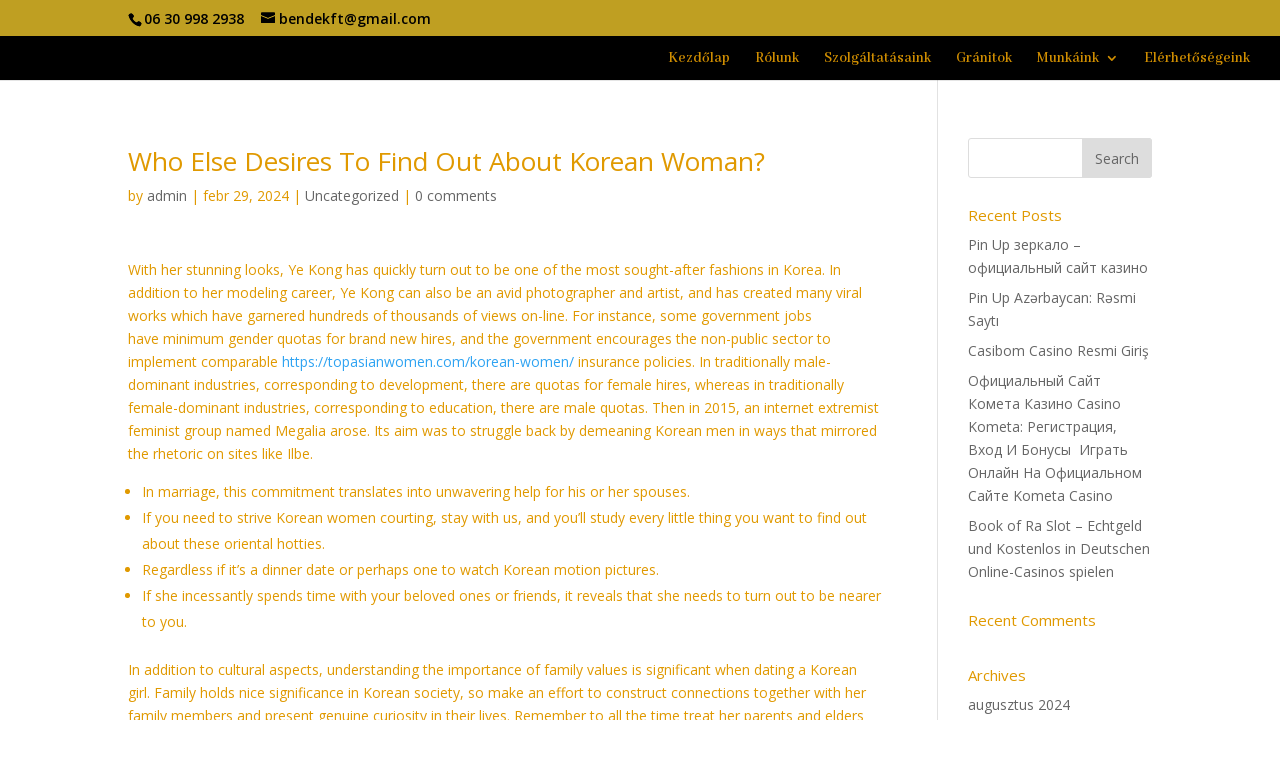

--- FILE ---
content_type: text/html
request_url: https://bendekft.eu/2024/02/29/who-else-desires-to-find-out-about-korean-woman/
body_size: 29279
content:
<!DOCTYPE html>
<html lang="en-US">
<head>
	<meta charset="UTF-8" />
<meta http-equiv="X-UA-Compatible" content="IE=edge">
	<link rel="pingback" href="https://bendekft.eu/xmlrpc.php" />

	<script type="text/javascript">
		document.documentElement.className = 'js';
	</script>

	<script>var et_site_url='https://bendekft.eu';var et_post_id='2744';function et_core_page_resource_fallback(a,b){"undefined"===typeof b&&(b=a.sheet.cssRules&&0===a.sheet.cssRules.length);b&&(a.onerror=null,a.onload=null,a.href?a.href=et_site_url+"/?et_core_page_resource="+a.id+et_post_id:a.src&&(a.src=et_site_url+"/?et_core_page_resource="+a.id+et_post_id))}
</script><title>Who Else Desires To Find Out About Korean Woman? | Bende Kőfaragó Kft.</title>
<meta name='robots' content='max-image-preview:large' />
<link rel='dns-prefetch' href='//fonts.googleapis.com' />
<link rel="alternate" type="application/rss+xml" title="Bende Kőfaragó Kft. &raquo; Feed" href="https://bendekft.eu/feed/" />
<link rel="alternate" type="application/rss+xml" title="Bende Kőfaragó Kft. &raquo; Comments Feed" href="https://bendekft.eu/comments/feed/" />
<link rel="alternate" type="application/rss+xml" title="Bende Kőfaragó Kft. &raquo; Who Else Desires To Find Out About Korean Woman? Comments Feed" href="https://bendekft.eu/2024/02/29/who-else-desires-to-find-out-about-korean-woman/feed/" />
<script type="text/javascript">
/* <![CDATA[ */
window._wpemojiSettings = {"baseUrl":"https:\/\/s.w.org\/images\/core\/emoji\/15.0.3\/72x72\/","ext":".png","svgUrl":"https:\/\/s.w.org\/images\/core\/emoji\/15.0.3\/svg\/","svgExt":".svg","source":{"concatemoji":"https:\/\/bendekft.eu\/wp-includes\/js\/wp-emoji-release.min.js?ver=6.6.1"}};
/*! This file is auto-generated */
!function(i,n){var o,s,e;function c(e){try{var t={supportTests:e,timestamp:(new Date).valueOf()};sessionStorage.setItem(o,JSON.stringify(t))}catch(e){}}function p(e,t,n){e.clearRect(0,0,e.canvas.width,e.canvas.height),e.fillText(t,0,0);var t=new Uint32Array(e.getImageData(0,0,e.canvas.width,e.canvas.height).data),r=(e.clearRect(0,0,e.canvas.width,e.canvas.height),e.fillText(n,0,0),new Uint32Array(e.getImageData(0,0,e.canvas.width,e.canvas.height).data));return t.every(function(e,t){return e===r[t]})}function u(e,t,n){switch(t){case"flag":return n(e,"\ud83c\udff3\ufe0f\u200d\u26a7\ufe0f","\ud83c\udff3\ufe0f\u200b\u26a7\ufe0f")?!1:!n(e,"\ud83c\uddfa\ud83c\uddf3","\ud83c\uddfa\u200b\ud83c\uddf3")&&!n(e,"\ud83c\udff4\udb40\udc67\udb40\udc62\udb40\udc65\udb40\udc6e\udb40\udc67\udb40\udc7f","\ud83c\udff4\u200b\udb40\udc67\u200b\udb40\udc62\u200b\udb40\udc65\u200b\udb40\udc6e\u200b\udb40\udc67\u200b\udb40\udc7f");case"emoji":return!n(e,"\ud83d\udc26\u200d\u2b1b","\ud83d\udc26\u200b\u2b1b")}return!1}function f(e,t,n){var r="undefined"!=typeof WorkerGlobalScope&&self instanceof WorkerGlobalScope?new OffscreenCanvas(300,150):i.createElement("canvas"),a=r.getContext("2d",{willReadFrequently:!0}),o=(a.textBaseline="top",a.font="600 32px Arial",{});return e.forEach(function(e){o[e]=t(a,e,n)}),o}function t(e){var t=i.createElement("script");t.src=e,t.defer=!0,i.head.appendChild(t)}"undefined"!=typeof Promise&&(o="wpEmojiSettingsSupports",s=["flag","emoji"],n.supports={everything:!0,everythingExceptFlag:!0},e=new Promise(function(e){i.addEventListener("DOMContentLoaded",e,{once:!0})}),new Promise(function(t){var n=function(){try{var e=JSON.parse(sessionStorage.getItem(o));if("object"==typeof e&&"number"==typeof e.timestamp&&(new Date).valueOf()<e.timestamp+604800&&"object"==typeof e.supportTests)return e.supportTests}catch(e){}return null}();if(!n){if("undefined"!=typeof Worker&&"undefined"!=typeof OffscreenCanvas&&"undefined"!=typeof URL&&URL.createObjectURL&&"undefined"!=typeof Blob)try{var e="postMessage("+f.toString()+"("+[JSON.stringify(s),u.toString(),p.toString()].join(",")+"));",r=new Blob([e],{type:"text/javascript"}),a=new Worker(URL.createObjectURL(r),{name:"wpTestEmojiSupports"});return void(a.onmessage=function(e){c(n=e.data),a.terminate(),t(n)})}catch(e){}c(n=f(s,u,p))}t(n)}).then(function(e){for(var t in e)n.supports[t]=e[t],n.supports.everything=n.supports.everything&&n.supports[t],"flag"!==t&&(n.supports.everythingExceptFlag=n.supports.everythingExceptFlag&&n.supports[t]);n.supports.everythingExceptFlag=n.supports.everythingExceptFlag&&!n.supports.flag,n.DOMReady=!1,n.readyCallback=function(){n.DOMReady=!0}}).then(function(){return e}).then(function(){var e;n.supports.everything||(n.readyCallback(),(e=n.source||{}).concatemoji?t(e.concatemoji):e.wpemoji&&e.twemoji&&(t(e.twemoji),t(e.wpemoji)))}))}((window,document),window._wpemojiSettings);
/* ]]> */
</script>
<meta content="Divi v.4.0.6" name="generator"/><style id='wp-emoji-styles-inline-css' type='text/css'>

	img.wp-smiley, img.emoji {
		display: inline !important;
		border: none !important;
		box-shadow: none !important;
		height: 1em !important;
		width: 1em !important;
		margin: 0 0.07em !important;
		vertical-align: -0.1em !important;
		background: none !important;
		padding: 0 !important;
	}
</style>
<link rel="stylesheet" href="https://bendekft.eu/wp-content/cache/speedycache/bendekft.eu/assets/c0f2012803c18e71-c0f2012803c18e71-combined.css" />
<style id='classic-theme-styles-inline-css' type='text/css'>
/*! This file is auto-generated */
.wp-block-button__link{color:#fff;background-color:#32373c;border-radius:9999px;box-shadow:none;text-decoration:none;padding:calc(.667em + 2px) calc(1.333em + 2px);font-size:1.125em}.wp-block-file__button{background:#32373c;color:#fff;text-decoration:none}
</style>
<style id='global-styles-inline-css' type='text/css'>
:root{--wp--preset--aspect-ratio--square: 1;--wp--preset--aspect-ratio--4-3: 4/3;--wp--preset--aspect-ratio--3-4: 3/4;--wp--preset--aspect-ratio--3-2: 3/2;--wp--preset--aspect-ratio--2-3: 2/3;--wp--preset--aspect-ratio--16-9: 16/9;--wp--preset--aspect-ratio--9-16: 9/16;--wp--preset--color--black: #000000;--wp--preset--color--cyan-bluish-gray: #abb8c3;--wp--preset--color--white: #ffffff;--wp--preset--color--pale-pink: #f78da7;--wp--preset--color--vivid-red: #cf2e2e;--wp--preset--color--luminous-vivid-orange: #ff6900;--wp--preset--color--luminous-vivid-amber: #fcb900;--wp--preset--color--light-green-cyan: #7bdcb5;--wp--preset--color--vivid-green-cyan: #00d084;--wp--preset--color--pale-cyan-blue: #8ed1fc;--wp--preset--color--vivid-cyan-blue: #0693e3;--wp--preset--color--vivid-purple: #9b51e0;--wp--preset--gradient--vivid-cyan-blue-to-vivid-purple: linear-gradient(135deg,rgba(6,147,227,1) 0%,rgb(155,81,224) 100%);--wp--preset--gradient--light-green-cyan-to-vivid-green-cyan: linear-gradient(135deg,rgb(122,220,180) 0%,rgb(0,208,130) 100%);--wp--preset--gradient--luminous-vivid-amber-to-luminous-vivid-orange: linear-gradient(135deg,rgba(252,185,0,1) 0%,rgba(255,105,0,1) 100%);--wp--preset--gradient--luminous-vivid-orange-to-vivid-red: linear-gradient(135deg,rgba(255,105,0,1) 0%,rgb(207,46,46) 100%);--wp--preset--gradient--very-light-gray-to-cyan-bluish-gray: linear-gradient(135deg,rgb(238,238,238) 0%,rgb(169,184,195) 100%);--wp--preset--gradient--cool-to-warm-spectrum: linear-gradient(135deg,rgb(74,234,220) 0%,rgb(151,120,209) 20%,rgb(207,42,186) 40%,rgb(238,44,130) 60%,rgb(251,105,98) 80%,rgb(254,248,76) 100%);--wp--preset--gradient--blush-light-purple: linear-gradient(135deg,rgb(255,206,236) 0%,rgb(152,150,240) 100%);--wp--preset--gradient--blush-bordeaux: linear-gradient(135deg,rgb(254,205,165) 0%,rgb(254,45,45) 50%,rgb(107,0,62) 100%);--wp--preset--gradient--luminous-dusk: linear-gradient(135deg,rgb(255,203,112) 0%,rgb(199,81,192) 50%,rgb(65,88,208) 100%);--wp--preset--gradient--pale-ocean: linear-gradient(135deg,rgb(255,245,203) 0%,rgb(182,227,212) 50%,rgb(51,167,181) 100%);--wp--preset--gradient--electric-grass: linear-gradient(135deg,rgb(202,248,128) 0%,rgb(113,206,126) 100%);--wp--preset--gradient--midnight: linear-gradient(135deg,rgb(2,3,129) 0%,rgb(40,116,252) 100%);--wp--preset--font-size--small: 13px;--wp--preset--font-size--medium: 20px;--wp--preset--font-size--large: 36px;--wp--preset--font-size--x-large: 42px;--wp--preset--spacing--20: 0.44rem;--wp--preset--spacing--30: 0.67rem;--wp--preset--spacing--40: 1rem;--wp--preset--spacing--50: 1.5rem;--wp--preset--spacing--60: 2.25rem;--wp--preset--spacing--70: 3.38rem;--wp--preset--spacing--80: 5.06rem;--wp--preset--shadow--natural: 6px 6px 9px rgba(0, 0, 0, 0.2);--wp--preset--shadow--deep: 12px 12px 50px rgba(0, 0, 0, 0.4);--wp--preset--shadow--sharp: 6px 6px 0px rgba(0, 0, 0, 0.2);--wp--preset--shadow--outlined: 6px 6px 0px -3px rgba(255, 255, 255, 1), 6px 6px rgba(0, 0, 0, 1);--wp--preset--shadow--crisp: 6px 6px 0px rgba(0, 0, 0, 1);}:where(.is-layout-flex){gap: 0.5em;}:where(.is-layout-grid){gap: 0.5em;}body .is-layout-flex{display: flex;}.is-layout-flex{flex-wrap: wrap;align-items: center;}.is-layout-flex > :is(*, div){margin: 0;}body .is-layout-grid{display: grid;}.is-layout-grid > :is(*, div){margin: 0;}:where(.wp-block-columns.is-layout-flex){gap: 2em;}:where(.wp-block-columns.is-layout-grid){gap: 2em;}:where(.wp-block-post-template.is-layout-flex){gap: 1.25em;}:where(.wp-block-post-template.is-layout-grid){gap: 1.25em;}.has-black-color{color: var(--wp--preset--color--black) !important;}.has-cyan-bluish-gray-color{color: var(--wp--preset--color--cyan-bluish-gray) !important;}.has-white-color{color: var(--wp--preset--color--white) !important;}.has-pale-pink-color{color: var(--wp--preset--color--pale-pink) !important;}.has-vivid-red-color{color: var(--wp--preset--color--vivid-red) !important;}.has-luminous-vivid-orange-color{color: var(--wp--preset--color--luminous-vivid-orange) !important;}.has-luminous-vivid-amber-color{color: var(--wp--preset--color--luminous-vivid-amber) !important;}.has-light-green-cyan-color{color: var(--wp--preset--color--light-green-cyan) !important;}.has-vivid-green-cyan-color{color: var(--wp--preset--color--vivid-green-cyan) !important;}.has-pale-cyan-blue-color{color: var(--wp--preset--color--pale-cyan-blue) !important;}.has-vivid-cyan-blue-color{color: var(--wp--preset--color--vivid-cyan-blue) !important;}.has-vivid-purple-color{color: var(--wp--preset--color--vivid-purple) !important;}.has-black-background-color{background-color: var(--wp--preset--color--black) !important;}.has-cyan-bluish-gray-background-color{background-color: var(--wp--preset--color--cyan-bluish-gray) !important;}.has-white-background-color{background-color: var(--wp--preset--color--white) !important;}.has-pale-pink-background-color{background-color: var(--wp--preset--color--pale-pink) !important;}.has-vivid-red-background-color{background-color: var(--wp--preset--color--vivid-red) !important;}.has-luminous-vivid-orange-background-color{background-color: var(--wp--preset--color--luminous-vivid-orange) !important;}.has-luminous-vivid-amber-background-color{background-color: var(--wp--preset--color--luminous-vivid-amber) !important;}.has-light-green-cyan-background-color{background-color: var(--wp--preset--color--light-green-cyan) !important;}.has-vivid-green-cyan-background-color{background-color: var(--wp--preset--color--vivid-green-cyan) !important;}.has-pale-cyan-blue-background-color{background-color: var(--wp--preset--color--pale-cyan-blue) !important;}.has-vivid-cyan-blue-background-color{background-color: var(--wp--preset--color--vivid-cyan-blue) !important;}.has-vivid-purple-background-color{background-color: var(--wp--preset--color--vivid-purple) !important;}.has-black-border-color{border-color: var(--wp--preset--color--black) !important;}.has-cyan-bluish-gray-border-color{border-color: var(--wp--preset--color--cyan-bluish-gray) !important;}.has-white-border-color{border-color: var(--wp--preset--color--white) !important;}.has-pale-pink-border-color{border-color: var(--wp--preset--color--pale-pink) !important;}.has-vivid-red-border-color{border-color: var(--wp--preset--color--vivid-red) !important;}.has-luminous-vivid-orange-border-color{border-color: var(--wp--preset--color--luminous-vivid-orange) !important;}.has-luminous-vivid-amber-border-color{border-color: var(--wp--preset--color--luminous-vivid-amber) !important;}.has-light-green-cyan-border-color{border-color: var(--wp--preset--color--light-green-cyan) !important;}.has-vivid-green-cyan-border-color{border-color: var(--wp--preset--color--vivid-green-cyan) !important;}.has-pale-cyan-blue-border-color{border-color: var(--wp--preset--color--pale-cyan-blue) !important;}.has-vivid-cyan-blue-border-color{border-color: var(--wp--preset--color--vivid-cyan-blue) !important;}.has-vivid-purple-border-color{border-color: var(--wp--preset--color--vivid-purple) !important;}.has-vivid-cyan-blue-to-vivid-purple-gradient-background{background: var(--wp--preset--gradient--vivid-cyan-blue-to-vivid-purple) !important;}.has-light-green-cyan-to-vivid-green-cyan-gradient-background{background: var(--wp--preset--gradient--light-green-cyan-to-vivid-green-cyan) !important;}.has-luminous-vivid-amber-to-luminous-vivid-orange-gradient-background{background: var(--wp--preset--gradient--luminous-vivid-amber-to-luminous-vivid-orange) !important;}.has-luminous-vivid-orange-to-vivid-red-gradient-background{background: var(--wp--preset--gradient--luminous-vivid-orange-to-vivid-red) !important;}.has-very-light-gray-to-cyan-bluish-gray-gradient-background{background: var(--wp--preset--gradient--very-light-gray-to-cyan-bluish-gray) !important;}.has-cool-to-warm-spectrum-gradient-background{background: var(--wp--preset--gradient--cool-to-warm-spectrum) !important;}.has-blush-light-purple-gradient-background{background: var(--wp--preset--gradient--blush-light-purple) !important;}.has-blush-bordeaux-gradient-background{background: var(--wp--preset--gradient--blush-bordeaux) !important;}.has-luminous-dusk-gradient-background{background: var(--wp--preset--gradient--luminous-dusk) !important;}.has-pale-ocean-gradient-background{background: var(--wp--preset--gradient--pale-ocean) !important;}.has-electric-grass-gradient-background{background: var(--wp--preset--gradient--electric-grass) !important;}.has-midnight-gradient-background{background: var(--wp--preset--gradient--midnight) !important;}.has-small-font-size{font-size: var(--wp--preset--font-size--small) !important;}.has-medium-font-size{font-size: var(--wp--preset--font-size--medium) !important;}.has-large-font-size{font-size: var(--wp--preset--font-size--large) !important;}.has-x-large-font-size{font-size: var(--wp--preset--font-size--x-large) !important;}
:where(.wp-block-post-template.is-layout-flex){gap: 1.25em;}:where(.wp-block-post-template.is-layout-grid){gap: 1.25em;}
:where(.wp-block-columns.is-layout-flex){gap: 2em;}:where(.wp-block-columns.is-layout-grid){gap: 2em;}
:root :where(.wp-block-pullquote){font-size: 1.5em;line-height: 1.6;}
</style>

<link rel='stylesheet' id='divi-fonts-css' href='https://fonts.googleapis.com/css?family=Open+Sans:300italic,400italic,600italic,700italic,800italic,400,300,600,700,800&#038;subset=latin,latin-ext' type='text/css' media='all' />


<link rel='stylesheet' id='et-builder-googlefonts-cached-css' href='https://fonts.googleapis.com/css?family=Abhaya+Libre%3Aregular%2C500%2C600%2C700%2C800&#038;ver=6.6.1#038;subset=sinhala,latin,latin-ext' type='text/css' media='all' />

<script type="text/javascript" src="https://bendekft.eu/wp-includes/js/jquery/jquery.min.js?ver=3.7.1" id="jquery-core-js"></script>
<script type="text/javascript" src="https://bendekft.eu/wp-includes/js/jquery/jquery-migrate.min.js?ver=3.4.1" id="jquery-migrate-js"></script>
<link rel="https://api.w.org/" href="https://bendekft.eu/wp-json/" /><link rel="alternate" title="JSON" type="application/json" href="https://bendekft.eu/wp-json/wp/v2/posts/2744" /><link rel="EditURI" type="application/rsd+xml" title="RSD" href="https://bendekft.eu/xmlrpc.php?rsd" />
<meta name="generator" content="WordPress 6.6.1" />
<link rel="canonical" href="https://bendekft.eu/2024/02/29/who-else-desires-to-find-out-about-korean-woman/" />
<link rel='shortlink' href='https://bendekft.eu/?p=2744' />
<link rel="alternate" title="oEmbed (JSON)" type="application/json+oembed" href="https://bendekft.eu/wp-json/oembed/1.0/embed?url=https%3A%2F%2Fbendekft.eu%2F2024%2F02%2F29%2Fwho-else-desires-to-find-out-about-korean-woman%2F" />
<link rel="alternate" title="oEmbed (XML)" type="text/xml+oembed" href="https://bendekft.eu/wp-json/oembed/1.0/embed?url=https%3A%2F%2Fbendekft.eu%2F2024%2F02%2F29%2Fwho-else-desires-to-find-out-about-korean-woman%2F&#038;format=xml" />
		<style>
			.no-js img.lazyload { display: none; }
			figure.wp-block-image img.lazyloading { min-width: 150px; }
							.lazyload, .lazyloading { opacity: 0; }
				.lazyloaded {
					opacity: 1;
					transition: opacity 400ms;
					transition-delay: 0ms;
				}
					</style>
		<meta name="viewport" content="width=device-width, initial-scale=1.0, maximum-scale=1.0, user-scalable=0" /><link rel="icon" href="https://bendekft.eu/wp-content/uploads/2019/08/cropped-bendelog-1-32x32.jpg" sizes="32x32" />
<link rel="icon" href="https://bendekft.eu/wp-content/uploads/2019/08/cropped-bendelog-1-192x192.jpg" sizes="192x192" />
<link rel="apple-touch-icon" href="https://bendekft.eu/wp-content/uploads/2019/08/cropped-bendelog-1-180x180.jpg" />
<meta name="msapplication-TileImage" content="https://bendekft.eu/wp-content/uploads/2019/08/cropped-bendelog-1-270x270.jpg" />
</head>
<body class="post-template-default single single-post postid-2744 single-format-standard et_pb_button_helper_class et_fullwidth_nav et_fixed_nav et_show_nav et_hide_primary_logo et_hide_fixed_logo et_secondary_nav_enabled et_primary_nav_dropdown_animation_fade et_secondary_nav_dropdown_animation_fade et_header_style_left et_pb_footer_columns4 et_cover_background et_pb_gutter et_pb_gutters3 et_right_sidebar et_divi_theme et-db et_minified_js et_minified_css">
	<div id="page-container">

					<div id="top-header">
			<div class="container clearfix">

			
				<div id="et-info">
									<span id="et-info-phone">06 30 998 2938</span>
				
									<a href="mailto:bendekft@gmail.com"><span id="et-info-email">bendekft@gmail.com</span></a>
				
								</div> <!-- #et-info -->

			
				<div id="et-secondary-menu">
								</div> <!-- #et-secondary-menu -->

			</div> <!-- .container -->
		</div> <!-- #top-header -->
		
	
			<header id="main-header" data-height-onload="30">
			<div class="container clearfix et_menu_container">
							<div class="logo_container">
					<span class="logo_helper"></span>
					<a href="https://bendekft.eu/">
						<img  alt="Bende Kőfaragó Kft." id="logo" data-height-percentage="30" data-src="https://bendekft.eu/wp-content/uploads/2019/09/70870923_1331986936976109_4108564340964065280_n.png" class="lazyload" src="[data-uri]" /><noscript><img src="https://bendekft.eu/wp-content/uploads/2019/09/70870923_1331986936976109_4108564340964065280_n.png" alt="Bende Kőfaragó Kft." id="logo" data-height-percentage="30" /></noscript>
					</a>
				</div>
							<div id="et-top-navigation" data-height="30" data-fixed-height="40">
											<nav id="top-menu-nav">
						<ul id="top-menu" class="nav"><li id="menu-item-26" class="menu-item menu-item-type-custom menu-item-object-custom menu-item-home menu-item-26"><a href="https://bendekft.eu">Kezdőlap</a></li>
<li id="menu-item-201" class="menu-item menu-item-type-post_type menu-item-object-page menu-item-201"><a href="https://bendekft.eu/rolunk/">Rólunk</a></li>
<li id="menu-item-196" class="menu-item menu-item-type-post_type menu-item-object-page menu-item-196"><a href="https://bendekft.eu/szolgaltatasaink/">Szolgáltatásaink</a></li>
<li id="menu-item-871" class="menu-item menu-item-type-post_type menu-item-object-page menu-item-871"><a href="https://bendekft.eu/granitok/">Gránitok</a></li>
<li id="menu-item-195" class="menu-item menu-item-type-post_type menu-item-object-page menu-item-has-children menu-item-195"><a href="https://bendekft.eu/munkaink/">Munkáink</a>
<ul class="sub-menu">
	<li id="menu-item-534" class="menu-item menu-item-type-post_type menu-item-object-page menu-item-534"><a href="https://bendekft.eu/szimpla-siremlekek/">Szimpla síremlékek</a></li>
	<li id="menu-item-533" class="menu-item menu-item-type-post_type menu-item-object-page menu-item-533"><a href="https://bendekft.eu/dupla-siremlekek/">Dupla síremlékek</a></li>
	<li id="menu-item-532" class="menu-item menu-item-type-post_type menu-item-object-page menu-item-532"><a href="https://bendekft.eu/urnas-siremlekek/">Urnás síremlékek</a></li>
	<li id="menu-item-531" class="menu-item menu-item-type-post_type menu-item-object-page menu-item-531"><a href="https://bendekft.eu/kriptak/">Kripták</a></li>
</ul>
</li>
<li id="menu-item-194" class="menu-item menu-item-type-post_type menu-item-object-page menu-item-194"><a href="https://bendekft.eu/elerhetosegeink/">Elérhetőségeink</a></li>
</ul>						</nav>
					
					
					
					
					<div id="et_mobile_nav_menu">
				<div class="mobile_nav closed">
					<span class="select_page">Select Page</span>
					<span class="mobile_menu_bar mobile_menu_bar_toggle"></span>
				</div>
			</div>				</div> <!-- #et-top-navigation -->
			</div> <!-- .container -->
			<div class="et_search_outer">
				<div class="container et_search_form_container">
					<form role="search" method="get" class="et-search-form" action="https://bendekft.eu/">
					<input type="search" class="et-search-field" placeholder="Search &hellip;" value="" name="s" title="Search for:" />					</form>
					<span class="et_close_search_field"></span>
				</div>
			</div>
		</header> <!-- #main-header -->
			<div id="et-main-area">
	
<div id="main-content">
		<div class="container">
		<div id="content-area" class="clearfix">
			<div id="left-area">
											<article id="post-2744" class="et_pb_post post-2744 post type-post status-publish format-standard hentry category-uncategorized">
											<div class="et_post_meta_wrapper">
							<h1 class="entry-title"><h1>Who Else Desires To Find Out About Korean Woman?</h1></h1>

						<p class="post-meta"> by <span class="author vcard"><a href="https://bendekft.eu/author/admin/" title="Posts by admin" rel="author">admin</a></span> | <span class="published">febr 29, 2024</span> | <a href="https://bendekft.eu/category/uncategorized/" rel="category tag">Uncategorized</a> | <span class="comments-number"><a href="https://bendekft.eu/2024/02/29/who-else-desires-to-find-out-about-korean-woman/#respond">0 comments</a></span></p>
												</div> <!-- .et_post_meta_wrapper -->
				
					<div class="entry-content">
					<p>With her stunning looks, Ye Kong has quickly turn out to be one of the most sought-after fashions in Korea. In addition to her modeling career, Ye Kong can also be an avid photographer and artist, and has created many viral works which have garnered hundreds of thousands of views on-line. For instance, some government jobs have&nbsp;minimum gender quotas&nbsp;for brand new hires, and the government&nbsp;encourages the non-public sector to implement comparable <a href="https://topasianwomen.com/korean-women/">https://topasianwomen.com/korean-women/</a> insurance policies. In traditionally male-dominant industries, corresponding to development, there are quotas for female hires, whereas in traditionally female-dominant industries, corresponding to education,&nbsp;there are male quotas. Then in 2015, an internet extremist feminist group&nbsp;named Megalia&nbsp;arose. Its aim was to struggle back by&nbsp;demeaning Korean men&nbsp;in ways that mirrored the rhetoric on sites like Ilbe.</p>
<ul>
<li>In marriage, this commitment translates into unwavering help for his or her spouses.</li>
<li>If you need to strive Korean women courting, stay with us, and you&#8217;ll study every little thing you want to find out about these oriental hotties.</li>
<li>Regardless if it’s a dinner date or perhaps one to watch Korean motion pictures.</li>
<li>If she incessantly spends time with your beloved ones or friends, it reveals that she needs to turn out to be nearer to you.</li>
</ul>
<p>In addition to cultural aspects, understanding the importance of family values is significant when dating a Korean girl. Family holds nice significance in Korean society, so make an effort to construct connections together with her family members and present genuine curiosity in their lives. Remember to all the time treat her parents and elders with utmost respect. Family dynamics shape the personalities of Korean girls considerably. They have deep respect for their parents and show filial piety, which is deeply ingrained in Korean tradition. Loyalty and dedication in course of their families are widespread traits among Korean ladies.</p>
<h2>The New Fuss About Korean Girl</h2>
<p>From streetwear to elegant hanboks (traditional clothing), Korean women effortlessly combine totally different kinds to create their very own fashion statements. They embrace experimentation and aren&#8217;t afraid to push boundaries. Respect is a core value that permeates each aspect of Korean culture, including interactions between women and men. Women are expected to point out deference in course of men, significantly those who are older or maintain higher positions.</p>
<ul>
<li>But, whenever you take the initiative to study your partner’s language, he will be delighted and respect all your efforts to speak with him.</li>
<li>Read on to search out out more about the dating tradition in South Korea.</li>
<li>The thing is that many Korean cafes serve particular dishes which are designed for 2.</li>
<li>One tangible shift in Korean dating expectations is that of the monetary burden on dates.</li>
<li>Oh, and then there’s the celebration you have on every 14th of each months.</li>
<li>If you consider Korean women, what epithets come into your mind?</li>
</ul>
<p>Meeting and dating Korean ladies ought to be a breath for you, after reading the whole blueprint. Now you know what Korean ladies are looking for in a person and how one can provide them with precisely what they need. What do beautiful Korean ladies count on from a date or boyfriend? We gathered 5 things that each Korean woman wants in a man. Yes, there are larger individuals in Korea regardless of their absence from depictions within the media. What made me stand out, other than my sun-starved translucent pores and skin and demonic blue eyes, was my body shape.</p>
<h3>The Facts About Korean Girls</h3>
<p>The thing is, it works like a social networking app or website, too. If you’re trying to determine if a Korean girl is thinking about you, pay consideration to signs like elevated communication and laughter whenever you speak to her. If she frequently spends time with your family or friends, it exhibits that she desires to turn out to be nearer to you. Couples often hold palms, but extensive PDA isn&#8217;t common for Korean tradition. That could additionally be a norm in your country, as many nationalities kiss throughout greetings, however you should appreciate and respect the boundaries of your woman. Stunning Korean women love exhibiting their passionate side however only for you and in private.</p>
<p>Korean women are demanding and cunning, particularly when it comes to getting one thing from their boyfriends. But this is extra about the culture, and if a man can&#8217;t afford a factor that his girlfriend needs, then he is thought-about a loser. In my opinion, this indicates a mutual desire to get to know each other better. In addition, in the period of the Internet and social networks, it has turn out to be very convenient to stay in touch together with your companion, and Koreans are fairly proficient with know-how. Using such messengers as “KakaoTalk” and “Line,” you probably can always be in contact as nicely as apply your Korean language with a girl you love.</p>
<h3>Asianwomenglobe</h3>
<p>Some of the information above arise from Korean tradition and others from more recent pop culture and tendencies. The most important tip that we can share with you is to study to talk some Korean. Be open to spending big on birthday items, and be prepared to also purchase presents for every of the love-centric Korean holidays like Valentine’s Day and White Day. There’s also one each month on the eleventh (yes, seriously), so these don’t need to be as large as a present for the anniversary or celebrating her date of start. As far as items go, Korean girls shall be receptive to you conveying your affections with lavish gifts, which most South Korean ladies will expect.</p>
<h2>Ideas On “korean Courting: Customs And Etiquette For Relationships”</h2>
<p>– Paraphrase or present alternative explanations when necessary. – Offer translations for certain words or phrases if she expresses issue understanding them. By incorporating humor, sharing attention-grabbing tales, and sparking mental conversations, you can keep a playful and engaging tone while texting a Korean lady. Remember to adapt these methods primarily based on her personality and pursuits for optimum effectiveness. – Consider utilizing light-hearted wordplay or cultural references that she might discover amusing. – Be mindful of cultural differences in humor and keep away from offensive jokes or sarcasm.</p>
<h2>The Fight Over Korean Girls And Just How To Get It</h2>
<p>The Japanese contemplate purity to be a form of respect not just for themselves but in addition for others. Japanese women characterize cleanliness by taking care of their complete physique. They shield you from disease and ensure that they smell  pretty good. Its jazz music and mouth-watering cuisine arrange a really intimate romantic place so that you can find love at night. The cafe is along the Sharosugil close to Seoul University station.</p>
<p>These embrace the Pyebaek ceremony, where the bride pays respects to her groom’s household by bowing deeply and providing gifts. The concept of filial piety can also be deeply ingrained in Korean culture, which signifies that respect for one’s parents and ancestors is extremely valued. Therefore, when marrying a Korean girl, it is essential to grasp and respect these cultural expectations. Many respected dating websites offer platforms specifically designed for connecting people thinking about relationships with Korean singles.</p>
<h3>The Close-guarded Strategies of Korean Women Discovered</h3>
<p>In this information, we’ll present some useful tips for courting Korean girls, from understanding their conventional values to studying tips on how to impress them along with your manners and communication abilities. Whether you’re a seasoned dater or new to the sport, the following pointers will help you navigate the world of courting Korean girls with confidence and ease. South Korea has turn out to be a preferred tourist destination in Asia. While visiting the country, you&#8217;ll have the ability to kill two birds with one stone. You will explore local innovations and meet scorching Korean women at the similar time.</p>
<h2>Tips For Relationship Korean Women</h2>
<p>The latter, especially when you are on the lookout for a severe long-term relationship. Being thoughtful and respectful to your Korean associate and her family is crucial for any relationship. Make sure you are aware of cultural requirements, expectations, and norms; also stay away from offensive or inappropriate remarks. Korean girls in search of new connections are turning to online relationship sites like DateYourGirl. These platforms supply a handy means for them to attach with potential partners from the consolation of their very own properties.</p>
<h3>Brief Article Teaches You The Ins and Outs of Korean Girl And What You Must Do Today</h3>
<p>Korean ladies are a delightful mixture of tradition and modernity. Since 2005, RomanceScams.org has been the authority on preventing romance scams around the world. We focus on all you should find out about romance scams and supply detailed critiques on scam-free courting companies. Having that sort of</p>
<p>Krystyna was invited to be a speaker on the iDate, the most important web relationship business conference in the world. Krystyna spoke about agency scores and their impression on revenues. In this session, she mentioned the International dating and matchmaking company market and particularly how the blogger rated their companies.</p>
<p>Instead, they&#8217;d love a guy who would laugh with them when they are having fun with one thing. If a Korean girl has been dating you repeatedly for a fantastic a few years, you&#8217;ll find a way to bet she is planning to marry you. You’ll never have to question a Korean lady’s honesty or dedication after she has the home she has truly desired.</p>
					</div> <!-- .entry-content -->
					<div class="et_post_meta_wrapper">
										</div> <!-- .et_post_meta_wrapper -->
				</article> <!-- .et_pb_post -->

						</div> <!-- #left-area -->

				<div id="sidebar">
		<div id="search-2" class="et_pb_widget widget_search"><form role="search" method="get" id="searchform" class="searchform" action="https://bendekft.eu/">
				<div>
					<label class="screen-reader-text" for="s">Search for:</label>
					<input type="text" value="" name="s" id="s" />
					<input type="submit" id="searchsubmit" value="Search" />
				</div>
			</form></div> <!-- end .et_pb_widget -->
		<div id="recent-posts-2" class="et_pb_widget widget_recent_entries">
		<h4 class="widgettitle">Recent Posts</h4>
		<ul>
											<li>
					<a href="https://bendekft.eu/2024/08/26/pin-up-zerkalo-ofitsialnyy-sayt-kazino/">Pin Up зеркало &#8211; официальный сайт казино</a>
									</li>
											<li>
					<a href="https://bendekft.eu/2024/08/26/pin-up-azrbaycan-rsmi-sayti/">Pin Up Azərbaycan: Rəsmi Saytı</a>
									</li>
											<li>
					<a href="https://bendekft.eu/2024/08/23/casibom-casino-resmi-giris/">Casibom Casino Resmi Giriş</a>
									</li>
											<li>
					<a href="https://bendekft.eu/2024/08/22/%d0%be%d1%84%d0%b8%d1%86%d0%b8%d0%b0%d0%bb%d1%8c%d0%bd%d1%8b%d0%b9-%d1%81%d0%b0%d0%b9%d1%82-%d0%ba%d0%be%d0%bc%d0%b5%d1%82%d0%b0-%d0%ba%d0%b0%d0%b7%d0%b8%d0%bd%d0%be-casino-kometa-%d1%80%d0%b5%d0%b3/">Официальный Сайт Комета Казино Casino Kometa: Регистрация, Вход И Бонусы ️ Играть Онлайн На Официальном Сайте Kometa Casino</a>
									</li>
											<li>
					<a href="https://bendekft.eu/2024/08/22/book-of-ra-slot-echtgeld-und-kostenlos-in-deutschen-onlinecasinos-spielen/">Book of Ra Slot &#8211; Echtgeld und Kostenlos in Deutschen Online-Casinos spielen</a>
									</li>
					</ul>

		</div> <!-- end .et_pb_widget --><div id="recent-comments-2" class="et_pb_widget widget_recent_comments"><h4 class="widgettitle">Recent Comments</h4><ul id="recentcomments"></ul></div> <!-- end .et_pb_widget --><div id="archives-2" class="et_pb_widget widget_archive"><h4 class="widgettitle">Archives</h4>
			<ul>
					<li><a href='https://bendekft.eu/2024/08/'>augusztus 2024</a></li>
	<li><a href='https://bendekft.eu/2024/07/'>július 2024</a></li>
	<li><a href='https://bendekft.eu/2024/06/'>június 2024</a></li>
	<li><a href='https://bendekft.eu/2024/05/'>május 2024</a></li>
	<li><a href='https://bendekft.eu/2024/04/'>április 2024</a></li>
	<li><a href='https://bendekft.eu/2024/03/'>március 2024</a></li>
	<li><a href='https://bendekft.eu/2024/02/'>február 2024</a></li>
	<li><a href='https://bendekft.eu/2024/01/'>január 2024</a></li>
	<li><a href='https://bendekft.eu/2023/12/'>december 2023</a></li>
	<li><a href='https://bendekft.eu/2023/11/'>november 2023</a></li>
	<li><a href='https://bendekft.eu/2023/10/'>október 2023</a></li>
	<li><a href='https://bendekft.eu/2023/09/'>szeptember 2023</a></li>
	<li><a href='https://bendekft.eu/2023/08/'>augusztus 2023</a></li>
	<li><a href='https://bendekft.eu/2023/07/'>július 2023</a></li>
	<li><a href='https://bendekft.eu/2023/06/'>június 2023</a></li>
	<li><a href='https://bendekft.eu/2023/05/'>május 2023</a></li>
	<li><a href='https://bendekft.eu/2023/04/'>április 2023</a></li>
	<li><a href='https://bendekft.eu/2023/03/'>március 2023</a></li>
	<li><a href='https://bendekft.eu/2023/02/'>február 2023</a></li>
	<li><a href='https://bendekft.eu/2023/01/'>január 2023</a></li>
	<li><a href='https://bendekft.eu/2022/12/'>december 2022</a></li>
	<li><a href='https://bendekft.eu/2022/11/'>november 2022</a></li>
	<li><a href='https://bendekft.eu/2022/10/'>október 2022</a></li>
	<li><a href='https://bendekft.eu/2022/09/'>szeptember 2022</a></li>
	<li><a href='https://bendekft.eu/2022/08/'>augusztus 2022</a></li>
	<li><a href='https://bendekft.eu/2022/07/'>július 2022</a></li>
	<li><a href='https://bendekft.eu/2022/06/'>június 2022</a></li>
	<li><a href='https://bendekft.eu/2022/05/'>május 2022</a></li>
	<li><a href='https://bendekft.eu/2022/03/'>március 2022</a></li>
	<li><a href='https://bendekft.eu/2022/01/'>január 2022</a></li>
	<li><a href='https://bendekft.eu/2021/09/'>szeptember 2021</a></li>
	<li><a href='https://bendekft.eu/2021/07/'>július 2021</a></li>
	<li><a href='https://bendekft.eu/2021/06/'>június 2021</a></li>
	<li><a href='https://bendekft.eu/2021/04/'>április 2021</a></li>
	<li><a href='https://bendekft.eu/2021/03/'>március 2021</a></li>
			</ul>

			</div> <!-- end .et_pb_widget --><div id="categories-2" class="et_pb_widget widget_categories"><h4 class="widgettitle">Categories</h4>
			<ul>
					<li class="cat-item cat-item-359"><a href="https://bendekft.eu/category/777/">&#8211; 253</a>
</li>
	<li class="cat-item cat-item-32"><a href="https://bendekft.eu/category/782/">&#8211; 599</a>
</li>
	<li class="cat-item cat-item-398"><a href="https://bendekft.eu/category/837/">&#8211; 620</a>
</li>
	<li class="cat-item cat-item-368"><a href="https://bendekft.eu/category/376/">&#8211; 987</a>
</li>
	<li class="cat-item cat-item-98"><a href="https://bendekft.eu/category/bez-rubriki/">! Без рубрики</a>
</li>
	<li class="cat-item cat-item-300"><a href="https://bendekft.eu/category/0-03897690464508463-2/">0.03897690464508463</a>
</li>
	<li class="cat-item cat-item-378"><a href="https://bendekft.eu/category/0-5356075577024233-2/">0.5356075577024233</a>
</li>
	<li class="cat-item cat-item-467"><a href="https://bendekft.eu/category/1/">1</a>
</li>
	<li class="cat-item cat-item-257"><a href="https://bendekft.eu/category/1win/">1win</a>
</li>
	<li class="cat-item cat-item-371"><a href="https://bendekft.eu/category/1win-aviator-demo-aviator-game-from-1win-pul-ucun-nec%c9%99-%c9%99yl%c9%99nm%c9%99k-strateql%c9%99r-demo-az%c9%99rbaycanda-endirm%c9%99k-820/">1win Aviator Demo Aviator Game From 1win Pul üçün Necə əylənmək, Strateqlər, Demo, Azərbaycanda Endirmək &#8211; 782</a>
</li>
	<li class="cat-item cat-item-463"><a href="https://bendekft.eu/category/1win-az-casino/">1Win AZ Casino</a>
</li>
	<li class="cat-item cat-item-176"><a href="https://bendekft.eu/category/1win-azerbajany/">1win Azerbajany</a>
</li>
	<li class="cat-item cat-item-426"><a href="https://bendekft.eu/category/1win-azerbaycan-bashlangic-login-ve-qeydiyyat-yukle-computational-creativity-lab-keio-university-sfc-%e0%b9%82%e0%b8%a3%e0%b8%87%e0%b9%80%e0%b8%a3%e0%b8%b5%e0%b8%a2%e0%b8%99%e0%b8%97%e0%b8%b8%e0%b9%88/">1win Azerbaycan Başlanğıc Login Və Qeydiyyat Yukle Computational Creativity Lab Keio University Sfc โรงเรียนทุ่งโพธิ์วิทยา Thungphowittaya School &#8211; 173</a>
</li>
	<li class="cat-item cat-item-357"><a href="https://bendekft.eu/category/1win-bonus-maksimum-2000-azn-1win-bonus-kullanma-s%c9%99rtl%c9%99ri-11wickets-com-51/">1win Bonus Maksimum 2000 Azn 1win Bonus Kullanma Şərtləri 11wickets Com &#8211; 894</a>
</li>
	<li class="cat-item cat-item-380"><a href="https://bendekft.eu/category/1win-bonus-maksimum-2000-azn-1win-bonus-kullanma-s%c9%99rtl%c9%99ri-tanzania-insurance-661/">1win bonus maksimum 2000 AZN 1win bonus kullanma şərtləri Tanzania Insurance &#8211; 562</a>
</li>
	<li class="cat-item cat-item-291"><a href="https://bendekft.eu/category/1win-brasil/">1Win Brasil</a>
</li>
	<li class="cat-item cat-item-460"><a href="https://bendekft.eu/category/1win-brazil/">1win Brazil</a>
</li>
	<li class="cat-item cat-item-455"><a href="https://bendekft.eu/category/1win-official-in-russia/">1WIN Official In Russia</a>
</li>
	<li class="cat-item cat-item-453"><a href="https://bendekft.eu/category/1win-turkiye/">1win Turkiye</a>
</li>
	<li class="cat-item cat-item-470"><a href="https://bendekft.eu/category/1win-uzbekistan/">1win uzbekistan</a>
</li>
	<li class="cat-item cat-item-367"><a href="https://bendekft.eu/category/1win-yukl%c9%99-android-apk-v%c9%99-ios-app-2023-pulsuz-indir-globalez-resources-sdn-bhd-11wickets-com-299/">1win Yüklə Android Apk Və Ios App 2023 Pulsuz Indir Globalez Resources Sdn Bhd 11wickets Com &#8211; 245</a>
</li>
	<li class="cat-item cat-item-330"><a href="https://bendekft.eu/category/1winrussia/">1winRussia</a>
</li>
	<li class="cat-item cat-item-151"><a href="https://bendekft.eu/category/1xbet-apk/">1xbet apk</a>
</li>
	<li class="cat-item cat-item-457"><a href="https://bendekft.eu/category/1xbet-arabic/">1xbet arabic</a>
</li>
	<li class="cat-item cat-item-161"><a href="https://bendekft.eu/category/1xbet-azerbajan/">1xbet Azerbajan</a>
</li>
	<li class="cat-item cat-item-148"><a href="https://bendekft.eu/category/1xbet-azerbaycan-qeydiyyat-mobi-az-yukle-elaqe-nomresi-738/">1xBet Azerbaycan Qeydiyyat Mobi AZ Yukle Elaqe Nomresi &#8211; 552</a>
</li>
	<li class="cat-item cat-item-397"><a href="https://bendekft.eu/category/1xbet-azerbaycan-1xbet-az-merc-sayti-en-yaxsi-bukmeker-1xbet-azerbaycan-merc-oyunlari-1xbet-az-azerbaycan-merc-saytlari-446/">1xbet Azerbaycan,1xbet az merc saytı, en yaxsi bukmeker 1xbet Azerbaycan merc oyunlari, 1xbet az, Azerbaycan merc saytlari &#8211; 105</a>
</li>
	<li class="cat-item cat-item-160"><a href="https://bendekft.eu/category/1xbet-azerbaydjan/">1xbet Azerbaydjan</a>
</li>
	<li class="cat-item cat-item-364"><a href="https://bendekft.eu/category/1xbet-az%c9%99rbaycan-yukle-android-v%c9%99-iphone-bonus-100-giris-idman-m%c9%99rcl%c9%99ri-339/">1xBet Azərbaycan yükle Android və iPhone: bonus 100 , giriş, idman mərcləri &#8211; 106</a>
</li>
	<li class="cat-item cat-item-226"><a href="https://bendekft.eu/category/1xbet-brazil/">1xbet Brazil</a>
</li>
	<li class="cat-item cat-item-411"><a href="https://bendekft.eu/category/1xbet-cadastro-2024-como-criar-conta-passo-a-passo-738/">1xbet Cadastro 2024: Como Criar Conta Passo A Passo &#8211; 900</a>
</li>
	<li class="cat-item cat-item-159"><a href="https://bendekft.eu/category/1xbet-giris/">1xbet giriş</a>
</li>
	<li class="cat-item cat-item-110"><a href="https://bendekft.eu/category/1xbet-giris-guzgu-1-xbet-az%c9%99rbaycanda-r%c9%99smi-sayt-391/">1xBet giriş, güzgü 1 xBet Azərbaycanda rəsmi sayt &#8211; 338</a>
</li>
	<li class="cat-item cat-item-366"><a href="https://bendekft.eu/category/1xbet-giris-guzgu-1-xbet-az%c9%99rbaycanda-r%c9%99smi-sayt-483/">1xBet giriş, güzgü 1 xBet Azərbaycanda rəsmi sayt &#8211; 775</a>
</li>
	<li class="cat-item cat-item-177"><a href="https://bendekft.eu/category/1xbet-kazahstan/">1xbet Kazahstan</a>
</li>
	<li class="cat-item cat-item-17"><a href="https://bendekft.eu/category/1xbet-mobi-versiya-istifad%c9%99si-1xbet-mobile-1xbet-ap-905/">1xBet mobi versiya istifadəsi 1xBet mobile 1xBet ap &#8211; 714</a>
</li>
	<li class="cat-item cat-item-48"><a href="https://bendekft.eu/category/1xbet-mobile-vebsayt-v%c9%99-1x-bet-mobil-uygulama-indir-2023-575/">1xBet Mobile Vebsayt Və 1x Bet Mobil Uygulama Indir 2023 575</a>
</li>
	<li class="cat-item cat-item-96"><a href="https://bendekft.eu/category/1xbet-mobile-vebsayt-v%c9%99-1x-bet-mobil-uygulama-indir-2023-794-539/">1xBet Mobile Vebsayt Və 1x Bet Mobil Uygulama Indir 2023 794 &#8211; 87</a>
</li>
	<li class="cat-item cat-item-158"><a href="https://bendekft.eu/category/1xbet-qeydiyyat/">1xbet qeydiyyat</a>
</li>
	<li class="cat-item cat-item-165"><a href="https://bendekft.eu/category/1xbet-russian/">1xbet Russian</a>
</li>
	<li class="cat-item cat-item-353"><a href="https://bendekft.eu/category/1xbet-az%c9%99rbaycan-m%c9%99rc-sayti-1xbet-az-1xbet-mobi-2023-838/">1xbet: Azərbaycan Mərc Saytı 1xBET Az, 1xbet mobi 2023 &#8211; 436</a>
</li>
	<li class="cat-item cat-item-132"><a href="https://bendekft.eu/category/1xbet-az%c9%99rbaycan-m%c9%99rc-sayti-1xbet-az-1xbet-mobi-2023-421/">1xbet: Azərbaycan Mərc Saytı 1xBET Az, 1xbet mobi 2023 &#8211; 665</a>
</li>
	<li class="cat-item cat-item-454"><a href="https://bendekft.eu/category/2/">2</a>
</li>
	<li class="cat-item cat-item-414"><a href="https://bendekft.eu/category/50-freispiele-ohne-einzahlung-internet-marketing-vulkan-vegas-casino-300-%e0%b9%82%e0%b8%a3%e0%b8%87%e0%b9%80%e0%b8%a3%e0%b8%b5%e0%b8%a2%e0%b8%99%e0%b8%ad%e0%b8%b1%e0%b8%aa%e0%b8%aa%e0%b8%b1%e0%b8%a1/">50 Freispiele Ohne Einzahlung Internet Marketing Vulkan Vegas Casino + 300 โรงเรียนอัสสัมชัญคอนแวนต์ ลำนารายณ์ &#8211; 565</a>
</li>
	<li class="cat-item cat-item-349"><a href="https://bendekft.eu/category/ai-chatbots/">AI Chatbots</a>
</li>
	<li class="cat-item cat-item-35"><a href="https://bendekft.eu/category/ai-news/">AI News</a>
</li>
	<li class="cat-item cat-item-441"><a href="https://bendekft.eu/category/apostas-esportivas-e-cassino-online-no-brasil-2024-822/">Apostas Esportivas E Cassino Online No Brasil 2024 &#8211; 255</a>
</li>
	<li class="cat-item cat-item-430"><a href="https://bendekft.eu/category/arlequin-casino-code-bonus-10-free-spins-300-gratuits-353/">Arlequin Casino code bonus 10 free spins + 300 gratuits &#8211; 637</a>
</li>
	<li class="cat-item cat-item-362"><a href="https://bendekft.eu/category/artificial-intelligence/">Artificial Intelligence</a>
</li>
	<li class="cat-item cat-item-216"><a href="https://bendekft.eu/category/aviator-dec/">aviator dec</a>
</li>
	<li class="cat-item cat-item-51"><a href="https://bendekft.eu/category/aviator-oyna-v%c9%99-qazan-r%c9%99smi-sayti-aviator-azerbaycan-996/">Aviator oyna və qazan Rəsmi sayti Aviator Azerbaycan &#8211; 954</a>
</li>
	<li class="cat-item cat-item-33"><a href="https://bendekft.eu/category/aviator-oyunu-kazandiriyor-nasil-oynanir-hilesi-taktikleri-451/">Aviator oyunu kazandırıyor nasıl oynanır, hilesi, taktikleri &#8211; 252</a>
</li>
	<li class="cat-item cat-item-58"><a href="https://bendekft.eu/category/aviatordan-pul-qazanmaq-2022-yeni-x%c9%99st%c9%99lik-aviator-casino-mostbet-727/">AVİATORDAN PUL QAZANMAQ 2022 YENİ XƏSTƏLİK AVİATOR CASİNO MOSTBET &#8211; 863</a>
</li>
	<li class="cat-item cat-item-14"><a href="https://bendekft.eu/category/aviatorun-sirrini-tapdiq-3000-manat-qazanc-aviator-taktikalari-289/">Aviatorun Sirrini Tapdıq!!! 3000 Manat Qazanc Aviator Taktikaları 289</a>
</li>
	<li class="cat-item cat-item-163"><a href="https://bendekft.eu/category/avro-2024-%c9%99-v%c9%99siq%c9%99-f-qrupu-komanda-%c9%99msallari-proqnozlar-%c9%99msallar-futbol-264/">AVRO 2024-ə vəsiqə F qrupu. Komanda əmsalları, proqnozlar, əmsallar Futbol &#8211; 707</a>
</li>
	<li class="cat-item cat-item-178"><a href="https://bendekft.eu/category/az-most-bet/">AZ Most BET</a>
</li>
	<li class="cat-item cat-item-73"><a href="https://bendekft.eu/category/az-r%c9%99smi-mobil-versiya-v%c9%99-proqrami-9/">Az rəsmi mobil versiya və proqramı &#8211; 559</a>
</li>
	<li class="cat-item cat-item-167"><a href="https://bendekft.eu/category/azerbajany-mostbet/">Azerbajany Mostbet</a>
</li>
	<li class="cat-item cat-item-405"><a href="https://bendekft.eu/category/azerbaycanda-merc-oyunlari-shirketi-baxish-ve-reyler-572/">Azərbaycanda Mərc Oyunları Şirkəti Baxış Və Rəylər &#8211; 385</a>
</li>
	<li class="cat-item cat-item-354"><a href="https://bendekft.eu/category/az%c9%99rbaycanda-onlayn-kazino-pin-up-pin-upward-slot-masinlar-buy-steroids-australia-511/">Azərbaycanda Onlayn Kazino Pin Up Pin Upward Slot Maşınlar Buy Steroids Australia &#8211; 277</a>
</li>
	<li class="cat-item cat-item-360"><a href="https://bendekft.eu/category/az%c9%99rbaycanda-onlayn-kazino-pin-up-pin-upward-slot-masinlar-buy-steroids-australia-781/">Azərbaycanda Onlayn Kazino Pin Up Pin Upward Slot Maşınlar Buy Steroids Australia &#8211; 907</a>
</li>
	<li class="cat-item cat-item-355"><a href="https://bendekft.eu/category/az%c9%99rbaycanda-onlayn-m%c9%99rc-evi-v%c9%99-kazino-171/">Azərbaycanda Onlayn Mərc Evi Və Kazino &#8211; 973</a>
</li>
	<li class="cat-item cat-item-225"><a href="https://bendekft.eu/category/b1bet-apostas/">b1bet apostas</a>
</li>
	<li class="cat-item cat-item-66"><a href="https://bendekft.eu/category/bahis-sitesi-2/">bahis sitesi</a>
</li>
	<li class="cat-item cat-item-61"><a href="https://bendekft.eu/category/bahsegel-giris-2/">Bahsegel giris</a>
</li>
	<li class="cat-item cat-item-250"><a href="https://bendekft.eu/category/beebet/">beebet</a>
</li>
	<li class="cat-item cat-item-268"><a href="https://bendekft.eu/category/belgium-escort-girls-2/">belgium escort girls</a>
</li>
	<li class="cat-item cat-item-200"><a href="https://bendekft.eu/category/belugabahis-dec/">belugabahis dec</a>
</li>
	<li class="cat-item cat-item-102"><a href="https://bendekft.eu/category/belugabahis-nov/">belugabahis nov</a>
</li>
	<li class="cat-item cat-item-407"><a href="https://bendekft.eu/category/bet365-app-aprenda-a-new-baixar-no-google-android-e-ios-no-ano-de-2024-513/">Bet365 App: Aprenda A New Baixar No Google Android E Ios No Ano De 2024 &#8211; 162</a>
</li>
	<li class="cat-item cat-item-240"><a href="https://bendekft.eu/category/betmotion-brazil/">Betmotion brazil</a>
</li>
	<li class="cat-item cat-item-419"><a href="https://bendekft.eu/category/betmotion-para-iniciantes-cadastre-se-possuindo-bonus-381/">Betmotion Para Iniciantes: Cadastre-se Possuindo Bônus &#8211; 22</a>
</li>
	<li class="cat-item cat-item-38"><a href="https://bendekft.eu/category/bettilt-4/">Bettilt</a>
</li>
	<li class="cat-item cat-item-429"><a href="https://bendekft.eu/category/bir-posta-siparie%d1%9fi-gelini-igin-en-iyi-g%d1%98lkeler-714/">Bir posta sipariЕџi gelini iГ§in en iyi Гјlkeler</a>
</li>
	<li class="cat-item cat-item-187"><a href="https://bendekft.eu/category/blackjack-deluxe-dec/">blackjack-deluxe dec</a>
</li>
	<li class="cat-item cat-item-100"><a href="https://bendekft.eu/category/blog/">blog</a>
</li>
	<li class="cat-item cat-item-217"><a href="https://bendekft.eu/category/bonanza-dec/">bonanza dec</a>
</li>
	<li class="cat-item cat-item-43"><a href="https://bendekft.eu/category/bonus-endirimler-t%c9%99hsil-portali-24/">Bonus endirimler Təhsil Portalı 24</a>
</li>
	<li class="cat-item cat-item-37"><a href="https://bendekft.eu/category/bookkeeping/">Bookkeeping</a>
</li>
	<li class="cat-item cat-item-94"><a href="https://bendekft.eu/category/bootcamp-de-programacao/">Bootcamp de programação</a>
</li>
	<li class="cat-item cat-item-389"><a href="https://bendekft.eu/category/bridesconfidential-com-de-lithuanische-braute-2/">bridesconfidential.com de+lithuanische-braute Beste Mail bestellen Braut Websites Reddit</a>
</li>
	<li class="cat-item cat-item-391"><a href="https://bendekft.eu/category/bridesconfidential-com-it-tradizioni-nuziali-2/">bridesconfidential.com it+tradizioni-nuziali-messicane sposa per corrispondenza</a>
</li>
	<li class="cat-item cat-item-479"><a href="https://bendekft.eu/category/business-article-marketing/">Business, Article Marketing</a>
</li>
	<li class="cat-item cat-item-451"><a href="https://bendekft.eu/category/business-customer-service/">Business, Customer Service</a>
</li>
	<li class="cat-item cat-item-385"><a href="https://bendekft.eu/category/bgsta-riktiga-postorder-brud-webbplats-179/">bГ¤sta riktiga postorder brud webbplats</a>
</li>
	<li class="cat-item cat-item-207"><a href="https://bendekft.eu/category/cannabis/">cannabis</a>
</li>
	<li class="cat-item cat-item-211"><a href="https://bendekft.eu/category/casino/">Casino</a>
</li>
	<li class="cat-item cat-item-256"><a href="https://bendekft.eu/category/casino-news/">Casino news</a>
</li>
	<li class="cat-item cat-item-186"><a href="https://bendekft.eu/category/casinomaxisites-dec/">casinomaxisites dec</a>
</li>
	<li class="cat-item cat-item-204"><a href="https://bendekft.eu/category/casinonews/">Casinonews</a>
</li>
	<li class="cat-item cat-item-384"><a href="https://bendekft.eu/category/category-niederosterreich-krems-an-der-donau-2/">category+niederosterreich+krems-an-der-donau+marokkanisch escort near me</a>
</li>
	<li class="cat-item cat-item-292"><a href="https://bendekft.eu/category/commande-par-courrier-de-la-marige-1082/">Commande par courrier de la mariГ©e</a>
</li>
	<li class="cat-item cat-item-344"><a href="https://bendekft.eu/category/comment-commander-par-la-poste-une-marige-982/">Comment commander par la poste une mariГ©e</a>
</li>
	<li class="cat-item cat-item-422"><a href="https://bendekft.eu/category/comment-faire-de-la-vente-par-la-poste-2/">Comment faire de la vente par la poste</a>
</li>
	<li class="cat-item cat-item-428"><a href="https://bendekft.eu/category/commout-mail-entre-russian-bride-2/">Commout Mail Entre Russian Bride</a>
</li>
	<li class="cat-item cat-item-461"><a href="https://bendekft.eu/category/communications-video-conferencing/">Communications, Video Conferencing</a>
</li>
	<li class="cat-item cat-item-425"><a href="https://bendekft.eu/category/como-jogar-no-betmotion-conheca-todas-as-modalidades-323/">Como Jogar No Betmotion Conheça Todas As Modalidades &#8211; 467</a>
</li>
	<li class="cat-item cat-item-471"><a href="https://bendekft.eu/category/computers-games/">Computers, Games</a>
</li>
	<li class="cat-item cat-item-345"><a href="https://bendekft.eu/category/courrier-des-commandes-de-la-marige-704/">courrier des commandes de la mariГ©e</a>
</li>
	<li class="cat-item cat-item-306"><a href="https://bendekft.eu/category/courrier-pour-commander-la-marige-294/">Courrier pour commander la mariГ©e</a>
</li>
	<li class="cat-item cat-item-379"><a href="https://bendekft.eu/category/cryptocurrency-service-3/">Cryptocurrency service</a>
</li>
	<li class="cat-item cat-item-343"><a href="https://bendekft.eu/category/cummalot-com-category-anal-onlyfans/">cummalot.com+category+anal onlyfans</a>
</li>
	<li class="cat-item cat-item-236"><a href="https://bendekft.eu/category/cummalot-com-category-big-ass-best-onlyfans-2/">cummalot.com+category+big-ass best onlyfans</a>
</li>
	<li class="cat-item cat-item-164"><a href="https://bendekft.eu/category/cummalot-com-category-big-ass-only-fans-2/">cummalot.com+category+big-ass only fans</a>
</li>
	<li class="cat-item cat-item-289"><a href="https://bendekft.eu/category/cummalot-com-category-couples-best-onlyfans-2/">cummalot.com+category+couples best onlyfans accounts</a>
</li>
	<li class="cat-item cat-item-126"><a href="https://bendekft.eu/category/cummalot-com-category-ebony-onlyfans-2/">cummalot.com+category+ebony onlyfans</a>
</li>
	<li class="cat-item cat-item-237"><a href="https://bendekft.eu/category/cummalot-com-category-free-onlyfans-accounts-2/">cummalot.com+category+free onlyfans accounts</a>
</li>
	<li class="cat-item cat-item-127"><a href="https://bendekft.eu/category/cummalot-com-category-instagram-best-only-fans-2/">cummalot.com+category+instagram best only fans</a>
</li>
	<li class="cat-item cat-item-238"><a href="https://bendekft.eu/category/cummalot-com-category-pantyhose-onlyfans-2/">cummalot.com+category+pantyhose onlyfans</a>
</li>
	<li class="cat-item cat-item-325"><a href="https://bendekft.eu/category/cummalot-com-category-small-tits-best-onlyfans/">cummalot.com+category+small-tits best onlyfans accounts</a>
</li>
	<li class="cat-item cat-item-318"><a href="https://bendekft.eu/category/cgimo-enviar-por-correo-a-una-novia-4/">cГіmo enviar por correo a una novia</a>
</li>
	<li class="cat-item cat-item-350"><a href="https://bendekft.eu/category/daha-%c9%99la-bukmeyker-r%c9%99smi-sayti-458/">Daha əla Bukmeyker Rəsmi Saytı &#8211; 668</a>
</li>
	<li class="cat-item cat-item-284"><a href="https://bendekft.eu/category/deutschland-baden-wurttemberg-esslingen-search/">deutschland+baden-wurttemberg+esslingen search</a>
</li>
	<li class="cat-item cat-item-274"><a href="https://bendekft.eu/category/deutschland-bayern-search/">deutschland+bayern search</a>
</li>
	<li class="cat-item cat-item-213"><a href="https://bendekft.eu/category/deutschland-bayern-augsburg-sign-up/">deutschland+bayern+augsburg sign up</a>
</li>
	<li class="cat-item cat-item-214"><a href="https://bendekft.eu/category/deutschland-bayern-erlangen-sign-up/">deutschland+bayern+erlangen sign up</a>
</li>
	<li class="cat-item cat-item-259"><a href="https://bendekft.eu/category/deutschland-bayern-furth-sign-in/">deutschland+bayern+furth sign in</a>
</li>
	<li class="cat-item cat-item-122"><a href="https://bendekft.eu/category/deutschland-bayern-munchen-escort-2/">deutschland+bayern+munchen escort</a>
</li>
	<li class="cat-item cat-item-299"><a href="https://bendekft.eu/category/deutschland-bayern-regensburg-escorts-2/">deutschland+bayern+regensburg escorts</a>
</li>
	<li class="cat-item cat-item-79"><a href="https://bendekft.eu/category/deutschland-bayern-wurzburg-visitors/">deutschland+bayern+wurzburg visitors</a>
</li>
	<li class="cat-item cat-item-215"><a href="https://bendekft.eu/category/deutschland-berlin-staat-berlin-sign-up/">deutschland+berlin-staat+berlin sign up</a>
</li>
	<li class="cat-item cat-item-254"><a href="https://bendekft.eu/category/deutschland-bremen-staat-escort-girl-2/">deutschland+bremen-staat escort girl</a>
</li>
	<li class="cat-item cat-item-104"><a href="https://bendekft.eu/category/deutschland-hessen-wiesbaden-username/">deutschland+hessen+wiesbaden username</a>
</li>
	<li class="cat-item cat-item-105"><a href="https://bendekft.eu/category/deutschland-niedersachsen-hannover-username/">deutschland+niedersachsen+hannover username</a>
</li>
	<li class="cat-item cat-item-106"><a href="https://bendekft.eu/category/deutschland-niedersachsen-wolfsburg-username/">deutschland+niedersachsen+wolfsburg username</a>
</li>
	<li class="cat-item cat-item-261"><a href="https://bendekft.eu/category/deutschland-nordrhein-westfalen-gelsenkirchen-sign/">deutschland+nordrhein-westfalen+gelsenkirchen sign in</a>
</li>
	<li class="cat-item cat-item-262"><a href="https://bendekft.eu/category/deutschland-nordrhein-westfalen-gutersloh-sign-in/">deutschland+nordrhein-westfalen+gutersloh sign in</a>
</li>
	<li class="cat-item cat-item-288"><a href="https://bendekft.eu/category/deutschland-nordrhein-westfalen-halle-reviews/">deutschland+nordrhein-westfalen+halle reviews</a>
</li>
	<li class="cat-item cat-item-107"><a href="https://bendekft.eu/category/deutschland-nordrhein-westfalen-paderborn-username/">deutschland+nordrhein-westfalen+paderborn username</a>
</li>
	<li class="cat-item cat-item-245"><a href="https://bendekft.eu/category/deutschland-nordrhein-westfalen-velbert-sign-up/">deutschland+nordrhein-westfalen+velbert sign up</a>
</li>
	<li class="cat-item cat-item-182"><a href="https://bendekft.eu/category/deutschland-nordrhein-westfalen-witten-support/">deutschland+nordrhein-westfalen+witten support</a>
</li>
	<li class="cat-item cat-item-235"><a href="https://bendekft.eu/category/deutschland-rheinland-pfalz-escort-girl/">deutschland+rheinland-pfalz escort girl</a>
</li>
	<li class="cat-item cat-item-203"><a href="https://bendekft.eu/category/deutschland-sachsen-anhalt-support/">deutschland+sachsen-anhalt support</a>
</li>
	<li class="cat-item cat-item-109"><a href="https://bendekft.eu/category/deutschland-sachsen-anhalt-magdeburg-username/">deutschland+sachsen-anhalt+magdeburg username</a>
</li>
	<li class="cat-item cat-item-283"><a href="https://bendekft.eu/category/deutschland-schleswig-holstein-kiel-escort-dates-2/">deutschland+schleswig-holstein+kiel escort dates</a>
</li>
	<li class="cat-item cat-item-170"><a href="https://bendekft.eu/category/deutschland-thuringen-gera-tips/">deutschland+thuringen+gera tips</a>
</li>
	<li class="cat-item cat-item-136"><a href="https://bendekft.eu/category/dhs-supply-chain-traceability-startups-successfully-complete-data-exchange-testing-homeland-security-50/">DHS Supply Chain Traceability Startups Successfully Complete Data Exchange Testing Homeland Security &#8211; 919</a>
</li>
	<li class="cat-item cat-item-352"><a href="https://bendekft.eu/category/download-mostbet-app-for-android-and-ios-in-bangladesh-join-now-222/">Download Mostbet App For Android And Ios In Bangladesh Join Now &#8211; 285</a>
</li>
	<li class="cat-item cat-item-310"><a href="https://bendekft.eu/category/durchschnittspreis-fg%d1%98r-eine-versandbestellbraut-61/">Durchschnittspreis fГјr eine Versandbestellbraut</a>
</li>
	<li class="cat-item cat-item-382"><a href="https://bendekft.eu/category/edad-promedio-de-la-novia-del-pedido-por-correo-2/">edad promedio de la novia del pedido por correo</a>
</li>
	<li class="cat-item cat-item-60"><a href="https://bendekft.eu/category/education/">Education</a>
</li>
	<li class="cat-item cat-item-258"><a href="https://bendekft.eu/category/en-austria-sign-in/">en+austria sign in</a>
</li>
	<li class="cat-item cat-item-281"><a href="https://bendekft.eu/category/en-austria-burgenland-search/">en+austria+burgenland search</a>
</li>
	<li class="cat-item cat-item-321"><a href="https://bendekft.eu/category/en-austria-carinthia-escort-girl-2/">en+austria+carinthia escort girl</a>
</li>
	<li class="cat-item cat-item-85"><a href="https://bendekft.eu/category/en-austria-carinthia-klagenfurt-find-best-escort-2/">en+austria+carinthia+klagenfurt find best escort sites</a>
</li>
	<li class="cat-item cat-item-120"><a href="https://bendekft.eu/category/en-austria-lower-austria-username/">en+austria+lower-austria username</a>
</li>
	<li class="cat-item cat-item-134"><a href="https://bendekft.eu/category/en-austria-salzburg-state-tips/">en+austria+salzburg-state tips</a>
</li>
	<li class="cat-item cat-item-198"><a href="https://bendekft.eu/category/en-austria-styria-top-escorts-dating-2/">en+austria+styria top escorts dating</a>
</li>
	<li class="cat-item cat-item-103"><a href="https://bendekft.eu/category/en-austria-tyrol-innsbruck-username/">en+austria+tyrol+innsbruck username</a>
</li>
	<li class="cat-item cat-item-242"><a href="https://bendekft.eu/category/en-austria-tyrol-lienz-find-escort-girls-2/">en+austria+tyrol+lienz find escort girls</a>
</li>
	<li class="cat-item cat-item-86"><a href="https://bendekft.eu/category/en-austria-tyrol-schwaz-find-best-escort-sites-2/">en+austria+tyrol+schwaz find best escort sites</a>
</li>
	<li class="cat-item cat-item-87"><a href="https://bendekft.eu/category/en-austria-upper-austria-ansfelden-find-best-2/">en+austria+upper-austria+ansfelden find best escort sites</a>
</li>
	<li class="cat-item cat-item-115"><a href="https://bendekft.eu/category/en-austria-upper-austria-bad-ischl-escorts-here-2/">en+austria+upper-austria+bad-ischl escorts here</a>
</li>
	<li class="cat-item cat-item-181"><a href="https://bendekft.eu/category/en-austria-upper-austria-leonding-support/">en+austria+upper-austria+leonding support</a>
</li>
	<li class="cat-item cat-item-121"><a href="https://bendekft.eu/category/en-austria-upper-austria-leonding-username/">en+austria+upper-austria+leonding username</a>
</li>
	<li class="cat-item cat-item-135"><a href="https://bendekft.eu/category/en-austria-upper-austria-linz-tips/">en+austria+upper-austria+linz tips</a>
</li>
	<li class="cat-item cat-item-202"><a href="https://bendekft.eu/category/en-austria-upper-austria-steyr-support/">en+austria+upper-austria+steyr support</a>
</li>
	<li class="cat-item cat-item-260"><a href="https://bendekft.eu/category/en-austria-upper-austria-traun-sign-in/">en+austria+upper-austria+traun sign in</a>
</li>
	<li class="cat-item cat-item-233"><a href="https://bendekft.eu/category/en-austria-vienna-state-escort-girl-2/">en+austria+vienna-state escort girl</a>
</li>
	<li class="cat-item cat-item-221"><a href="https://bendekft.eu/category/en-germany-baden-wurttemberg-sign-up/">en+germany+baden-wurttemberg sign up</a>
</li>
	<li class="cat-item cat-item-222"><a href="https://bendekft.eu/category/en-germany-baden-wurttemberg-esslingen-sign-up/">en+germany+baden-wurttemberg+esslingen sign up</a>
</li>
	<li class="cat-item cat-item-183"><a href="https://bendekft.eu/category/en-germany-baden-wurttemberg-karlsruhe-support/">en+germany+baden-wurttemberg+karlsruhe support</a>
</li>
	<li class="cat-item cat-item-137"><a href="https://bendekft.eu/category/en-germany-baden-wurttemberg-mannheim-tips/">en+germany+baden-wurttemberg+mannheim tips</a>
</li>
	<li class="cat-item cat-item-80"><a href="https://bendekft.eu/category/en-germany-bavaria-furth-visitors-2/">en+germany+bavaria+furth visitors</a>
</li>
	<li class="cat-item cat-item-223"><a href="https://bendekft.eu/category/en-germany-berlin-state-berlin-sign-up/">en+germany+berlin-state+berlin sign up</a>
</li>
	<li class="cat-item cat-item-244"><a href="https://bendekft.eu/category/en-germany-brandenburg-state-potsdam-sign-up/">en+germany+brandenburg-state+potsdam sign up</a>
</li>
	<li class="cat-item cat-item-243"><a href="https://bendekft.eu/category/en-germany-bremen-state-escort-girl-2/">en+germany+bremen-state escort girl</a>
</li>
	<li class="cat-item cat-item-224"><a href="https://bendekft.eu/category/en-germany-hamburg-state-sign-up/">en+germany+hamburg-state sign up</a>
</li>
	<li class="cat-item cat-item-348"><a href="https://bendekft.eu/category/en-germany-hamburg-state-hamburg-escorts-2/">en+germany+hamburg-state+hamburg escorts</a>
</li>
	<li class="cat-item cat-item-227"><a href="https://bendekft.eu/category/en-germany-mecklenburg-vorpommern-rostock-sign-up/">en+germany+mecklenburg-vorpommern+rostock sign up</a>
</li>
	<li class="cat-item cat-item-228"><a href="https://bendekft.eu/category/en-germany-north-rhine-westphalia-bochum-sign-up/">en+germany+north-rhine-westphalia+bochum sign up</a>
</li>
	<li class="cat-item cat-item-184"><a href="https://bendekft.eu/category/en-germany-north-rhine-westphalia-dortmund-support/">en+germany+north-rhine-westphalia+dortmund support</a>
</li>
	<li class="cat-item cat-item-81"><a href="https://bendekft.eu/category/en-germany-north-rhine-westphalia-duren-visitors-2/">en+germany+north-rhine-westphalia+duren visitors</a>
</li>
	<li class="cat-item cat-item-273"><a href="https://bendekft.eu/category/en-germany-north-rhine-westphalia-leverkusen-2/">en+germany+north-rhine-westphalia+leverkusen escorts</a>
</li>
	<li class="cat-item cat-item-265"><a href="https://bendekft.eu/category/en-germany-north-rhine-westphalia-ratingen-sign-in/">en+germany+north-rhine-westphalia+ratingen sign in</a>
</li>
	<li class="cat-item cat-item-247"><a href="https://bendekft.eu/category/en-germany-north-rhine-westphalia-velbert-sign-up/">en+germany+north-rhine-westphalia+velbert sign up</a>
</li>
	<li class="cat-item cat-item-248"><a href="https://bendekft.eu/category/en-germany-north-rhine-westphalia-wuppertal-sign/">en+germany+north-rhine-westphalia+wuppertal sign up</a>
</li>
	<li class="cat-item cat-item-195"><a href="https://bendekft.eu/category/en-germany-rhineland-palatinate-trier-top-escorts-2/">en+germany+rhineland-palatinate+trier top escorts dating</a>
</li>
	<li class="cat-item cat-item-123"><a href="https://bendekft.eu/category/en-germany-saxony-username/">en+germany+saxony username</a>
</li>
	<li class="cat-item cat-item-188"><a href="https://bendekft.eu/category/en-germany-saxony-chemnitz-support/">en+germany+saxony+chemnitz support</a>
</li>
	<li class="cat-item cat-item-266"><a href="https://bendekft.eu/category/en-germany-saxony-zwickau-sign-in/">en+germany+saxony+zwickau sign in</a>
</li>
	<li class="cat-item cat-item-171"><a href="https://bendekft.eu/category/en-germany-saxony-zwickau-tips/">en+germany+saxony+zwickau tips</a>
</li>
	<li class="cat-item cat-item-139"><a href="https://bendekft.eu/category/en-germany-thuringia-erfurt-tips/">en+germany+thuringia+erfurt tips</a>
</li>
	<li class="cat-item cat-item-246"><a href="https://bendekft.eu/category/en-switzerland-aargau-wettingen-escort-girls-2/">en+switzerland+aargau+wettingen escort girls</a>
</li>
	<li class="cat-item cat-item-286"><a href="https://bendekft.eu/category/en-switzerland-basel-landschaft-binningen-reviews/">en+switzerland+basel-landschaft+binningen reviews</a>
</li>
	<li class="cat-item cat-item-143"><a href="https://bendekft.eu/category/en-switzerland-canton-of-bern-tips/">en+switzerland+canton-of-bern tips</a>
</li>
	<li class="cat-item cat-item-298"><a href="https://bendekft.eu/category/en-switzerland-canton-of-bern-bern-visitors-2/">en+switzerland+canton-of-bern+bern visitors</a>
</li>
	<li class="cat-item cat-item-267"><a href="https://bendekft.eu/category/en-switzerland-canton-of-bern-biel-bienne-sign-in/">en+switzerland+canton-of-bern+biel-bienne sign in</a>
</li>
	<li class="cat-item cat-item-197"><a href="https://bendekft.eu/category/en-switzerland-canton-of-bern-langenthal-top-2/">en+switzerland+canton-of-bern+langenthal top escorts dating</a>
</li>
	<li class="cat-item cat-item-205"><a href="https://bendekft.eu/category/en-switzerland-canton-of-bern-muri-bei-bern/">en+switzerland+canton-of-bern+muri-bei-bern support</a>
</li>
	<li class="cat-item cat-item-249"><a href="https://bendekft.eu/category/en-switzerland-canton-of-solothurn-grenchen-sign/">en+switzerland+canton-of-solothurn+grenchen sign up</a>
</li>
	<li class="cat-item cat-item-287"><a href="https://bendekft.eu/category/en-switzerland-canton-of-zug-baar-reviews/">en+switzerland+canton-of-zug+baar reviews</a>
</li>
	<li class="cat-item cat-item-172"><a href="https://bendekft.eu/category/en-switzerland-canton-of-zug-baar-tips/">en+switzerland+canton-of-zug+baar tips</a>
</li>
	<li class="cat-item cat-item-206"><a href="https://bendekft.eu/category/en-switzerland-fribourg-support/">en+switzerland+fribourg support</a>
</li>
	<li class="cat-item cat-item-112"><a href="https://bendekft.eu/category/en-switzerland-glarus-state-glarus-escorts-here-2/">en+switzerland+glarus-state+glarus escorts here</a>
</li>
	<li class="cat-item cat-item-189"><a href="https://bendekft.eu/category/en-switzerland-neuchatel-le-locle-support/">en+switzerland+neuchatel+le-locle support</a>
</li>
	<li class="cat-item cat-item-190"><a href="https://bendekft.eu/category/en-switzerland-st-gallen-state-gossau-support/">en+switzerland+st-gallen-state+gossau support</a>
</li>
	<li class="cat-item cat-item-251"><a href="https://bendekft.eu/category/en-switzerland-thurgau-arbon-sign-up/">en+switzerland+thurgau+arbon sign up</a>
</li>
	<li class="cat-item cat-item-208"><a href="https://bendekft.eu/category/en-switzerland-thurgau-kreuzlingen-support/">en+switzerland+thurgau+kreuzlingen support</a>
</li>
	<li class="cat-item cat-item-145"><a href="https://bendekft.eu/category/en-switzerland-vaud-tips/">en+switzerland+vaud tips</a>
</li>
	<li class="cat-item cat-item-231"><a href="https://bendekft.eu/category/en-switzerland-vaud-lausanne-escort-girl-2/">en+switzerland+vaud+lausanne escort girl</a>
</li>
	<li class="cat-item cat-item-146"><a href="https://bendekft.eu/category/en-switzerland-zurich-canton-adliswil-tips/">en+switzerland+zurich-canton+adliswil tips</a>
</li>
	<li class="cat-item cat-item-209"><a href="https://bendekft.eu/category/en-switzerland-zurich-canton-bassersdorf-support/">en+switzerland+zurich-canton+bassersdorf support</a>
</li>
	<li class="cat-item cat-item-232"><a href="https://bendekft.eu/category/en-switzerland-zurich-canton-kloten-escort-girl-2/">en+switzerland+zurich-canton+kloten escort girl</a>
</li>
	<li class="cat-item cat-item-191"><a href="https://bendekft.eu/category/en-switzerland-zurich-canton-kusnacht-support/">en+switzerland+zurich-canton+kusnacht support</a>
</li>
	<li class="cat-item cat-item-192"><a href="https://bendekft.eu/category/en-switzerland-zurich-canton-schlieren-support/">en+switzerland+zurich-canton+schlieren support</a>
</li>
	<li class="cat-item cat-item-193"><a href="https://bendekft.eu/category/en-switzerland-zurich-canton-thalwil-support/">en+switzerland+zurich-canton+thalwil support</a>
</li>
	<li class="cat-item cat-item-275"><a href="https://bendekft.eu/category/fansfan-com-category-bondage-visitors-2/">fansfan.com+category+bondage visitors</a>
</li>
	<li class="cat-item cat-item-293"><a href="https://bendekft.eu/category/fansfan-com-category-pantyhose-tips/">fansfan.com+category+pantyhose tips</a>
</li>
	<li class="cat-item cat-item-294"><a href="https://bendekft.eu/category/fansfan-com-category-threesome-tips/">fansfan.com+category+threesome tips</a>
</li>
	<li class="cat-item cat-item-24"><a href="https://bendekft.eu/category/fifa-wc-saudi-arabia-shock-lionel-messi-led-argentina-with-2-1-win-640/">FIFA WC: Saudi Arabia shock Lionel Messi-led Argentina with 2-1 win &#8211; 518</a>
</li>
	<li class="cat-item cat-item-62"><a href="https://bendekft.eu/category/fintech-3/">FinTech</a>
</li>
	<li class="cat-item cat-item-473"><a href="https://bendekft.eu/category/food-beverage-coffee/">Food &amp; Beverage, Coffee</a>
</li>
	<li class="cat-item cat-item-400"><a href="https://bendekft.eu/category/forex-trading/">Forex Trading</a>
</li>
	<li class="cat-item cat-item-329"><a href="https://bendekft.eu/category/free-online-2/">free online</a>
</li>
	<li class="cat-item cat-item-326"><a href="https://bendekft.eu/category/gelin-dg%d1%98nya-posta-siparie%d1%9fi-gelinleri-1089/">Gelin DГјnya Posta SipariЕџi Gelinleri</a>
</li>
	<li class="cat-item cat-item-201"><a href="https://bendekft.eu/category/goo-dec/">GOO dec</a>
</li>
	<li class="cat-item cat-item-55"><a href="https://bendekft.eu/category/gozd%c9%99n-%c9%99lill%c9%99r-ucun-respublika-kitabxanasinda-sevda-d%c9%99lidagli-il%c9%99-gorus-994/">Gözdən əlillər üçün Respublika Kitabxanasında Sevda Dəlidağlı ilə görüş &#8211; 684</a>
</li>
	<li class="cat-item cat-item-50"><a href="https://bendekft.eu/category/gozd%c9%99n-%c9%99lill%c9%99r-ucun-respublika-kitabxanasinda-sevda-d%c9%99lidagli-il%c9%99-gorus-166/">Gözdən əlillər üçün Respublika Kitabxanasında Sevda Dəlidağlı ilə görüş 166</a>
</li>
	<li class="cat-item cat-item-477"><a href="https://bendekft.eu/category/health-fitness-cardio/">Health &amp; Fitness, Cardio</a>
</li>
	<li class="cat-item cat-item-387"><a href="https://bendekft.eu/category/heartbrides-com-it-spose-tailandesi-sposa-per-2/">heartbrides.com it+spose-tailandesi sposa per corrispondenza</a>
</li>
	<li class="cat-item cat-item-296"><a href="https://bendekft.eu/category/hvordan-fungerer-en-postordre-brud-2/">hvordan fungerer en postordre brud</a>
</li>
	<li class="cat-item cat-item-390"><a href="https://bendekft.eu/category/i-migliori-paesi-per-ottenere-una-sposa-per-2/">i migliori paesi per ottenere una sposa per corrispondenza</a>
</li>
	<li class="cat-item cat-item-373"><a href="https://bendekft.eu/category/i%cc%87dman-mercleri-ve-onlayn-kazino-500-bonus-qazanin-girish-45/">İdman Mərcləri Və Onlayn Kazino 500 Bonus Qazanın Giriş &#8211; 56</a>
</li>
	<li class="cat-item cat-item-361"><a href="https://bendekft.eu/category/ilk-oyununuzu-pulsuz-oynayin-pin-up-az-casino-promo-kodlarinin-gucu-%d8%a7%d9%84%d9%85%d9%84%d9%88%d8%a7%d9%86%d9%8a-%d9%84%d9%84%d8%af%d9%8a%d9%83%d9%88%d8%b1-%d9%88%d8%a7%d9%84%d9%85%d9%81%d8%b1/">İlk oyununuzu PULSUZ oynayın: Pin-Up az casino promo kodlarının gücü الملواني للديكور والمفروشات &#8211; 924</a>
</li>
	<li class="cat-item cat-item-129"><a href="https://bendekft.eu/category/immediate-connect-official-website-2023-your-trading-platform-369/">Immediate Connect Official Website 2023 Your Trading Platform &#8211; 186</a>
</li>
	<li class="cat-item cat-item-99"><a href="https://bendekft.eu/category/immediate-edge-crypto-trading-bot-review-2023-359/">Immediate Edge crypto trading bot review 2023 &#8211; 428</a>
</li>
	<li class="cat-item cat-item-46"><a href="https://bendekft.eu/category/immediate-edge-launches-new-ai-powered-app-to-help-online-traders-up-their-game-and-mitigate-risk-560/">Immediate Edge Launches New AI-Powered App to Help Online Traders Up Their Game and Mitigate Risk &#8211; 411</a>
</li>
	<li class="cat-item cat-item-63"><a href="https://bendekft.eu/category/immediate-edge-review-2022-does-it-really-work-updated-australia-report-16/">Immediate Edge Review 2022: Does It Really Work? Updated Australia Report &#8211; 721</a>
</li>
	<li class="cat-item cat-item-174"><a href="https://bendekft.eu/category/india-mostbet/">India Mostbet</a>
</li>
	<li class="cat-item cat-item-39"><a href="https://bendekft.eu/category/is-immediate-edge-a-scam-why-you-should-avoid-them-a-2022-review-46/">Is Immediate Edge a Scam? Why You Should Avoid Them! A 2022 Review &#8211; 383</a>
</li>
	<li class="cat-item cat-item-68"><a href="https://bendekft.eu/category/it-education-2/">IT Education</a>
</li>
	<li class="cat-item cat-item-42"><a href="https://bendekft.eu/category/it-obrazovanie-5/">IT Образование</a>
</li>
	<li class="cat-item cat-item-365"><a href="https://bendekft.eu/category/jordan-spieth-shoots-6-under-64-sony-open-2023-219/">Jordan Spieth shoots 6-under 64 Sony Open 2023 &#8211; 200</a>
</li>
	<li class="cat-item cat-item-328"><a href="https://bendekft.eu/category/la-commande-par-correspondance-en-vaut-elle-la-2/">La commande par correspondance en vaut-elle la peine</a>
</li>
	<li class="cat-item cat-item-319"><a href="https://bendekft.eu/category/legale-versandhandel-seiten-fg%d1%98r-brgute-986/">legale Versandhandel Seiten fГјr BrГ¤ute</a>
</li>
	<li class="cat-item cat-item-3"><a href="https://bendekft.eu/category/leovegas-finland/">LeoVegas Finland</a>
</li>
	<li class="cat-item cat-item-30"><a href="https://bendekft.eu/category/lisenziyali-onlayn-kazinolar-sayti-nec%c9%99-secm%c9%99k-olar-407/">Lisenziyalı onlayn kazinolar: saytı necə seçmək olar &#8211; 548</a>
</li>
	<li class="cat-item cat-item-295"><a href="https://bendekft.eu/category/liste-over-de-bedste-postordre-brudesider-2/">liste over de bedste postordre brudesider</a>
</li>
	<li class="cat-item cat-item-418"><a href="https://bendekft.eu/category/login-online-casino-india-75-000-bonus-723/">Login Online Casino India 75,000 Bonus &#8211; 407</a>
</li>
	<li class="cat-item cat-item-241"><a href="https://bendekft.eu/category/lucky8-france/">lucky8 France</a>
</li>
	<li class="cat-item cat-item-316"><a href="https://bendekft.eu/category/mail-bestellung-brautkatalog-2/">Mail -Bestellung Brautkatalog</a>
</li>
	<li class="cat-item cat-item-302"><a href="https://bendekft.eu/category/mail-i-ordning-bruddefinition-2/">mail i ordning bruddefinition</a>
</li>
	<li class="cat-item cat-item-285"><a href="https://bendekft.eu/category/mail-ordre-brude-websteder-anmeldelser-2/">mail ordre brude websteder anmeldelser</a>
</li>
	<li class="cat-item cat-item-282"><a href="https://bendekft.eu/category/marige-par-correspondance-472/">mariГ©e par correspondance</a>
</li>
	<li class="cat-item cat-item-315"><a href="https://bendekft.eu/category/marige-par-correspondance-lggitime-1058/">mariГ©e par correspondance lГ©gitime</a>
</li>
	<li class="cat-item cat-item-278"><a href="https://bendekft.eu/category/marige-par-correspondance-g-vendre-1048/">mariГ©e par correspondance Г  vendre</a>
</li>
	<li class="cat-item cat-item-212"><a href="https://bendekft.eu/category/marsbahis-dec/">marsbahis dec</a>
</li>
	<li class="cat-item cat-item-194"><a href="https://bendekft.eu/category/marsbahisgiris-dec/">marsbahisgiris dec</a>
</li>
	<li class="cat-item cat-item-307"><a href="https://bendekft.eu/category/mogli-per-corrispondenza-2/">mogli per corrispondenza</a>
</li>
	<li class="cat-item cat-item-358"><a href="https://bendekft.eu/category/mostbet-314-casino-azerbaycanda-bukmeker-kontor-941/">Mostbet 314 Casino Azərbaycanda Bukmeker Kontor &#8211; 2</a>
</li>
	<li class="cat-item cat-item-152"><a href="https://bendekft.eu/category/mostbet-apk/">mostbet apk</a>
</li>
	<li class="cat-item cat-item-150"><a href="https://bendekft.eu/category/mostbet-az-90/">mostbet az 90</a>
</li>
	<li class="cat-item cat-item-74"><a href="https://bendekft.eu/category/mostbet-az-most-bet-casino-qeydiyyat-yukle-android-app-680/">MostBet AZ Most Bet Casino Qeydiyyat, Yukle Android App &#8211; 860</a>
</li>
	<li class="cat-item cat-item-304"><a href="https://bendekft.eu/category/mostbet-azerbaijan/">mostbet azerbaijan</a>
</li>
	<li class="cat-item cat-item-166"><a href="https://bendekft.eu/category/mostbet-azerbaycan/">Mostbet Azerbaycan</a>
</li>
	<li class="cat-item cat-item-447"><a href="https://bendekft.eu/category/mostbet-azerbaycanda-qeydiyyat-550-250-fs-e-qeder-bonus-858/">Mostbet Azərbaycanda Qeydiyyat 550 +250 Fs-ə Qədər Bonus &#8211; 492</a>
</li>
	<li class="cat-item cat-item-264"><a href="https://bendekft.eu/category/mostbet-dec/">mostbet dec</a>
</li>
	<li class="cat-item cat-item-154"><a href="https://bendekft.eu/category/mostbet-giris/">mostbet giriş</a>
</li>
	<li class="cat-item cat-item-356"><a href="https://bendekft.eu/category/mostbet-igaming-platformasinin-icmali-bukmeker-onlayn-kazino-v%c9%99-canli-kazino-642/">Mostbet Igaming Platformasının Icmalı Bukmeker, Onlayn Kazino Və Canlı Kazino &#8211; 852</a>
</li>
	<li class="cat-item cat-item-168"><a href="https://bendekft.eu/category/mostbet-india/">Mostbet India</a>
</li>
	<li class="cat-item cat-item-56"><a href="https://bendekft.eu/category/mostbet-india-official-site-registration-bonus-25000-login-722/">Mostbet India: Official Site, Registration, Bonus 25000 Login &#8211; 577</a>
</li>
	<li class="cat-item cat-item-317"><a href="https://bendekft.eu/category/mostbet-kirish/">mostbet kirish</a>
</li>
	<li class="cat-item cat-item-25"><a href="https://bendekft.eu/category/mostbet-mobile-app-v%c9%99-bukmeker-sirk%c9%99tinin-mobil-versiyasi-422/">MostBet Mobile App və Bukmeker Şirkətinin Mobil Versiyası 422</a>
</li>
	<li class="cat-item cat-item-370"><a href="https://bendekft.eu/category/mostbet-nadir-most-bet-casino-qeydiyyat-yukle-android-app-815-578/">Mostbet Nadir Most Bet Casino Qeydiyyat, Yukle Android App 815 &#8211; 17</a>
</li>
	<li class="cat-item cat-item-59"><a href="https://bendekft.eu/category/mostbet-online-%d0%bc%d0%be%d1%81%d1%82%d0%b1%d0%b5%d1%82-%d0%be%d1%84%d0%b8%d1%86%d0%b8%d0%b0%d0%bb%d1%8c%d0%bd%d1%8b%d0%b9-%d1%81%d0%b0%d0%b9%d1%82-%d0%b1%d1%83%d0%ba%d0%bc%d0%b5%d0%ba%d0%b5%d1%80-3/">Mostbet Online МОСТБЕТ Официальный сайт букмекерской компании и казино &#8211; 475</a>
</li>
	<li class="cat-item cat-item-29"><a href="https://bendekft.eu/category/mostbet-online-%d0%bc%d0%be%d1%81%d1%82%d0%b1%d0%b5%d1%82-%d0%be%d1%84%d0%b8%d1%86%d0%b8%d0%b0%d0%bb%d1%8c%d0%bd%d1%8b%d0%b9-%d1%81%d0%b0%d0%b9%d1%82-%d0%b1%d1%83%d0%ba%d0%bc%d0%b5%d0%ba%d0%b5%d1%80/">Mostbet Online МОСТБЕТ Официальный сайт букмекерской компании и казино &#8211; 515</a>
</li>
	<li class="cat-item cat-item-53"><a href="https://bendekft.eu/category/mostbet-online-%d0%bc%d0%be%d1%81%d1%82%d0%b1%d0%b5%d1%82-%d0%be%d1%84%d0%b8%d1%86%d0%b8%d0%b0%d0%bb%d1%8c%d0%bd%d1%8b%d0%b9-%d1%81%d0%b0%d0%b9%d1%82-%d0%b1%d1%83%d0%ba%d0%bc%d0%b5%d0%ba%d0%b5%d1%80-2/">Mostbet Online МОСТБЕТ Официальный сайт букмекерской компании и казино &#8211; 833</a>
</li>
	<li class="cat-item cat-item-301"><a href="https://bendekft.eu/category/mostbet-oynash/">mostbet oynash</a>
</li>
	<li class="cat-item cat-item-305"><a href="https://bendekft.eu/category/mostbet-ozbekistonda/">mostbet ozbekistonda</a>
</li>
	<li class="cat-item cat-item-436"><a href="https://bendekft.eu/category/mostbet-pakistan-official-sports-betting-site-125-bonus-login-850/">Mostbet Pakistan: Official Sports Betting Site 125% Bonus Login &#8211; 992</a>
</li>
	<li class="cat-item cat-item-49"><a href="https://bendekft.eu/category/mostbet-partners-affiliate-program-review-2023-upto-60-revshare-743/">MostBet Partners Affiliate Program Review 2023 Upto 60% Revshare &#8211; 564</a>
</li>
	<li class="cat-item cat-item-297"><a href="https://bendekft.eu/category/mostbet-royxatga-olish/">mostbet royxatga olish</a>
</li>
	<li class="cat-item cat-item-456"><a href="https://bendekft.eu/category/mostbet-russia/">Mostbet Russia</a>
</li>
	<li class="cat-item cat-item-95"><a href="https://bendekft.eu/category/mostbet-sozalti-sozluk-126/">mostbet Sözaltı Sözlük &#8211; 606</a>
</li>
	<li class="cat-item cat-item-459"><a href="https://bendekft.eu/category/mostbet-tr/">mostbet tr</a>
</li>
	<li class="cat-item cat-item-153"><a href="https://bendekft.eu/category/mostbet-uz/">mostbet uz</a>
</li>
	<li class="cat-item cat-item-173"><a href="https://bendekft.eu/category/mostbet-uz-kirish/">mostbet uz kirish</a>
</li>
	<li class="cat-item cat-item-162"><a href="https://bendekft.eu/category/mostbet-uzbekistan/">Mostbet Uzbekistan</a>
</li>
	<li class="cat-item cat-item-76"><a href="https://bendekft.eu/category/mostbet-%d0%b0%d0%b4%d1%80%d0%b5%d1%81-%d1%82%d0%b5%d0%bb%d0%b5%d1%84%d0%be%d0%bd-%d0%be%d1%84%d0%b8%d1%86%d0%b8%d0%b0%d0%bb%d1%8c%d0%bd%d1%8b%d0%b9-%d1%81%d0%b0%d0%b9%d1%82-%d1%87%d0%b0%d1%81%d1%8b/">MostBet адрес, телефон, официальный сайт, часы работы Астана г , 1 микрорайон, 7 1 &#8211; 624</a>
</li>
	<li class="cat-item cat-item-31"><a href="https://bendekft.eu/category/mostbet-%d0%bf%d1%80%d0%b8%d0%bb%d0%be%d0%b6%d0%b5%d0%bd%d0%b8%d0%b5-%d1%83%d1%81%d1%82%d0%b0%d0%bd%d0%be%d0%b2%d0%b8%d1%82%d1%8c-%d0%bf%d1%80%d0%b8%d0%bb%d0%be%d0%b6%d0%b5%d0%bd%d0%b8%d0%b5-mostbet/">Mostbet приложение Установить приложение Mostbet МОСТБЕТ для iOS и Android &#8211; 762</a>
</li>
	<li class="cat-item cat-item-396"><a href="https://bendekft.eu/category/mostbet-d%c9%99-qeydiyyat-imtahan-v%c9%99-s%c9%99xsiyy%c9%99-264/">Mostbet-də Qeydiyyat, Imtahan Və Şəxsiyyə &#8211; 664</a>
</li>
	<li class="cat-item cat-item-327"><a href="https://bendekft.eu/category/najbolje-mjesto-za-mladenku-za-narude%d1%95bu-poe%d1%9ete-539/">Najbolje mjesto za mladenku za narudЕѕbu poЕЎte</a>
</li>
	<li class="cat-item cat-item-36"><a href="https://bendekft.eu/category/new/">New</a>
</li>
	<li class="cat-item cat-item-199"><a href="https://bendekft.eu/category/news/">news</a>
</li>
	<li class="cat-item cat-item-101"><a href="https://bendekft.eu/category/newsapotheke/">newsapotheke</a>
</li>
	<li class="cat-item cat-item-133"><a href="https://bendekft.eu/category/newscasino/">newscasino</a>
</li>
	<li class="cat-item cat-item-446"><a href="https://bendekft.eu/category/o-internet-site-oficial-do-online-casino-pin-up-em-portugal-194/">O Internet Site Oficial Do Online Casino Pin-up Em Portugal &#8211; 385</a>
</li>
	<li class="cat-item cat-item-399"><a href="https://bendekft.eu/category/onlayn-ode-onlayn-verme-sistemi-274/">Onlayn Ödə Onlayn Vermə Sistemi &#8211; 686</a>
</li>
	<li class="cat-item cat-item-323"><a href="https://bendekft.eu/category/online-2/">online</a>
</li>
	<li class="cat-item cat-item-272"><a href="https://bendekft.eu/category/onlinecasino/">onlinecasino</a>
</li>
	<li class="cat-item cat-item-263"><a href="https://bendekft.eu/category/onwin-dec/">onwin dec</a>
</li>
	<li class="cat-item cat-item-229"><a href="https://bendekft.eu/category/osterreich-niederosterreich-escorts-girls/">osterreich+niederosterreich escorts girls</a>
</li>
	<li class="cat-item cat-item-230"><a href="https://bendekft.eu/category/osterreich-niederosterreich-schlechtes-voslau/">osterreich+niederosterreich+schlechtes-voslau escorts girls</a>
</li>
	<li class="cat-item cat-item-138"><a href="https://bendekft.eu/category/osterreich-niederosterreich-schlechtes-voslau-tips/">osterreich+niederosterreich+schlechtes-voslau tips</a>
</li>
	<li class="cat-item cat-item-280"><a href="https://bendekft.eu/category/osterreich-niederosterreich-tulln-nutten-buchen-2/">osterreich+niederosterreich+tulln nutten buchen</a>
</li>
	<li class="cat-item cat-item-82"><a href="https://bendekft.eu/category/osterreich-niederosterreich-tulln-visitors/">osterreich+niederosterreich+tulln visitors</a>
</li>
	<li class="cat-item cat-item-88"><a href="https://bendekft.eu/category/osterreich-oberosterreich-gmunden-find-best-escort/">osterreich+oberosterreich+gmunden find best escort sites</a>
</li>
	<li class="cat-item cat-item-125"><a href="https://bendekft.eu/category/osterreich-oberosterreich-ried-im-innkreis-escort-2/">osterreich+oberosterreich+ried-im-innkreis escort service</a>
</li>
	<li class="cat-item cat-item-124"><a href="https://bendekft.eu/category/osterreich-oberosterreich-vocklabruck-username/">osterreich+oberosterreich+vocklabruck username</a>
</li>
	<li class="cat-item cat-item-116"><a href="https://bendekft.eu/category/osterreich-steiermark-find-escorts-2/">osterreich+steiermark find escorts</a>
</li>
	<li class="cat-item cat-item-147"><a href="https://bendekft.eu/category/osterreich-steiermark-find-top-escorts/">osterreich+steiermark find top escorts</a>
</li>
	<li class="cat-item cat-item-196"><a href="https://bendekft.eu/category/osterreich-steiermark-bruck-an-der-mur-top-escorts/">osterreich+steiermark+bruck-an-der-mur top escorts dating</a>
</li>
	<li class="cat-item cat-item-185"><a href="https://bendekft.eu/category/osterreich-tirol-support/">osterreich+tirol support</a>
</li>
	<li class="cat-item cat-item-140"><a href="https://bendekft.eu/category/osterreich-tirol-hall-in-tirol-tips/">osterreich+tirol+hall-in-tirol tips</a>
</li>
	<li class="cat-item cat-item-117"><a href="https://bendekft.eu/category/osterreich-tirol-schwaz-find-escorts-2/">osterreich+tirol+schwaz find escorts</a>
</li>
	<li class="cat-item cat-item-141"><a href="https://bendekft.eu/category/osterreich-wiener-staat-tips/">osterreich+wiener-staat tips</a>
</li>
	<li class="cat-item cat-item-271"><a href="https://bendekft.eu/category/pagbet-brazil/">pagbet brazil</a>
</li>
	<li class="cat-item cat-item-54"><a href="https://bendekft.eu/category/paribahis-5/">Paribahis</a>
</li>
	<li class="cat-item cat-item-375"><a href="https://bendekft.eu/category/pin-up-777/">Pin Up &#8211; 869</a>
</li>
	<li class="cat-item cat-item-20"><a href="https://bendekft.eu/category/pin-up-306-casino-giris-qeydiyyat-bonuslar-yukle-750/">Pin Up 306 casino giriş qeydiyyat, bonuslar, yukle &#8211; 888</a>
</li>
	<li class="cat-item cat-item-458"><a href="https://bendekft.eu/category/pin-up-casino/">pin up casino</a>
</li>
	<li class="cat-item cat-item-412"><a href="https://bendekft.eu/category/pin-up-online-casino-azerbaycan-onlayn-kazino-pinup-formal-sayti-368/">Pin Up Online Casino Azerbaycan ️ Onlayn Kazino Pinup Formal Saytı &#8211; 908</a>
</li>
	<li class="cat-item cat-item-175"><a href="https://bendekft.eu/category/pin-up-peru/">Pin Up Peru</a>
</li>
	<li class="cat-item cat-item-57"><a href="https://bendekft.eu/category/pin-up-yukl%c9%99-android-cihazlari-ucun-pin-up-bet-indir-124/">Pin Up yüklə Android cihazları üçün Pin Up bet indir &#8211; 716</a>
</li>
	<li class="cat-item cat-item-432"><a href="https://bendekft.eu/category/pin-upward-306-casino-girish-qeydiyyat-bonuslar-yukle-ogun-state-archiving-porta-royal-humanitarian-foundation-578/">Pin Upward 306 Casino Giriş Qeydiyyat, Bonuslar, Yukle Ogun State Archiving Porta Royal Humanitarian Foundation &#8211; 172</a>
</li>
	<li class="cat-item cat-item-34"><a href="https://bendekft.eu/category/pin-up-aviator-oyun-qaydalari-v%c9%99-strategiyalari-626/">Pin-Up Aviator: oyun qaydaları və strategiyaları &#8211; 856</a>
</li>
	<li class="cat-item cat-item-157"><a href="https://bendekft.eu/category/pinup-apk/">PinUp apk</a>
</li>
	<li class="cat-item cat-item-218"><a href="https://bendekft.eu/category/pinup-brazil/">pinup Brazil</a>
</li>
	<li class="cat-item cat-item-376"><a href="https://bendekft.eu/category/pinup-nadir-page-2-814/">Pinup Nadir Page 2 &#8211; 283</a>
</li>
	<li class="cat-item cat-item-75"><a href="https://bendekft.eu/category/pinup-t%c9%99yyar%c9%99-oyunu-pin-up-aviator-704/">PinUp təyyarə oyunu Pin Up aviator &#8211; 12</a>
</li>
	<li class="cat-item cat-item-313"><a href="https://bendekft.eu/category/postimyynti-morsiamen-arvoinen-2/">postimyynti morsiamen arvoinen?</a>
</li>
	<li class="cat-item cat-item-303"><a href="https://bendekft.eu/category/postorder-brud-vgrt-det-880/">postorder brud vГ¤rt det?</a>
</li>
	<li class="cat-item cat-item-394"><a href="https://bendekft.eu/category/postordre-brud-god-idg-385/">postordre brud god idГ©?</a>
</li>
	<li class="cat-item cat-item-369"><a href="https://bendekft.eu/category/predictor-aviator-apk-indir-aviator-1win-casino-oyunu-hilesi-pinpoint-property-services-823/">Predictor Aviator Apk Indir Aviator 1win Casino Oyunu Hilesi Pinpoint Property Services &#8211; 377</a>
</li>
	<li class="cat-item cat-item-475"><a href="https://bendekft.eu/category/product-reviews-book-reviews/">Product Reviews, Book Reviews</a>
</li>
	<li class="cat-item cat-item-377"><a href="https://bendekft.eu/category/puis-je-obtenir-une-marige-par-correspondance-si-1041/">Puis-je obtenir une mariГ©e par correspondance si je suis dГ©jГ  mariГ©e?</a>
</li>
	<li class="cat-item cat-item-351"><a href="https://bendekft.eu/category/qeydiyyat-bonuslar-yukle-depozit-845/">Qeydiyyat, Bonuslar, Yukle, Depozit &#8211; 819</a>
</li>
	<li class="cat-item cat-item-347"><a href="https://bendekft.eu/category/quality-singles-site-login-2/">quality singles site login</a>
</li>
	<li class="cat-item cat-item-383"><a href="https://bendekft.eu/category/que-novia-de-orden-de-correo-2/">que novia de orden de correo</a>
</li>
	<li class="cat-item cat-item-466"><a href="https://bendekft.eu/category/recreation-sports-biking/">Recreation &amp; Sports, Biking</a>
</li>
	<li class="cat-item cat-item-423"><a href="https://bendekft.eu/category/red-dead-redemption-2-cheat-codes-la-liste-complete-843/">Red Dead Redemption 2 : cheat codes, la liste complète &#8211; 545</a>
</li>
	<li class="cat-item cat-item-52"><a href="https://bendekft.eu/category/resmi-1xbet-bahis-sitesi-747/">Resmi 1xBet bahis sitesi &#8211; 241</a>
</li>
	<li class="cat-item cat-item-89"><a href="https://bendekft.eu/category/roku-bet-2/">Roku bet</a>
</li>
	<li class="cat-item cat-item-444"><a href="https://bendekft.eu/category/roulette-win-305/">roulette-win-305</a>
</li>
	<li class="cat-item cat-item-437"><a href="https://bendekft.eu/category/royal-ace-casino-a-welcome-bonus-of-100-up-to-1-000-play-now-563/">ROYAL ACE CASINO A Welcome Bonus of 100% Up to 1,000 Play Now! &#8211; 997</a>
</li>
	<li class="cat-item cat-item-401"><a href="https://bendekft.eu/category/saglamligin-emeli-mekani-989/">Sağlamlığın əməli Məkanı &#8211; 179</a>
</li>
	<li class="cat-item cat-item-269"><a href="https://bendekft.eu/category/sahabet-dec/">sahabet dec</a>
</li>
	<li class="cat-item cat-item-111"><a href="https://bendekft.eu/category/schweiz-aargau-escorts-here-2/">schweiz+aargau escorts here</a>
</li>
	<li class="cat-item cat-item-142"><a href="https://bendekft.eu/category/schweiz-aargau-aarau-tips/">schweiz+aargau+aarau tips</a>
</li>
	<li class="cat-item cat-item-255"><a href="https://bendekft.eu/category/schweiz-aargau-wettingen-escort-girls-2/">schweiz+aargau+wettingen escort girls</a>
</li>
	<li class="cat-item cat-item-97"><a href="https://bendekft.eu/category/schweiz-appenzell-ausserrhoden-escort-2/">schweiz+appenzell-ausserrhoden escort</a>
</li>
	<li class="cat-item cat-item-210"><a href="https://bendekft.eu/category/schweiz-appenzell-innerrhoden-escort-girl-2/">schweiz+appenzell-innerrhoden escort girl</a>
</li>
	<li class="cat-item cat-item-322"><a href="https://bendekft.eu/category/schweiz-appenzell-innerrhoden-username-2/">schweiz+appenzell-innerrhoden username</a>
</li>
	<li class="cat-item cat-item-144"><a href="https://bendekft.eu/category/schweiz-kanton-bern-langenthal-tips/">schweiz+kanton-bern+langenthal tips</a>
</li>
	<li class="cat-item cat-item-290"><a href="https://bendekft.eu/category/schweiz-kanton-genf-genf-search-2/">schweiz+kanton-genf+genf search</a>
</li>
	<li class="cat-item cat-item-155"><a href="https://bendekft.eu/category/schweiz-luzern-stadt-luzern-top-escorts-here/">schweiz+luzern-stadt+luzern top escorts here</a>
</li>
	<li class="cat-item cat-item-219"><a href="https://bendekft.eu/category/schweiz-schaffhausen-state-sign-up/">schweiz+schaffhausen-state sign up</a>
</li>
	<li class="cat-item cat-item-114"><a href="https://bendekft.eu/category/schweiz-schaffhausen-state-schaffhausen-escorts-2/">schweiz+schaffhausen-state+schaffhausen escorts here</a>
</li>
	<li class="cat-item cat-item-252"><a href="https://bendekft.eu/category/schweiz-wallis-sierre-sign-up/">schweiz+wallis+sierre sign up</a>
</li>
	<li class="cat-item cat-item-220"><a href="https://bendekft.eu/category/schweiz-zurich-kanton-bulach-sign-up/">schweiz+zurich-kanton+bulach sign up</a>
</li>
	<li class="cat-item cat-item-113"><a href="https://bendekft.eu/category/schweiz-zurich-kanton-pfaffikon-username/">schweiz+zurich-kanton+pfaffikon username</a>
</li>
	<li class="cat-item cat-item-234"><a href="https://bendekft.eu/category/schweiz-zurich-kanton-stafa-escort-girl-2/">schweiz+zurich-kanton+stafa escort girl</a>
</li>
	<li class="cat-item cat-item-448"><a href="https://bendekft.eu/category/self-improvement-happiness/">Self Improvement, Happiness</a>
</li>
	<li class="cat-item cat-item-83"><a href="https://bendekft.eu/category/sign-up-at-the-official-most-bet-website-105/">Sign up at the official Most bet website &#8211; 558</a>
</li>
	<li class="cat-item cat-item-309"><a href="https://bendekft.eu/category/sites-de-marige-par-correspondance-reddit-351/">sites de mariГ©e par correspondance reddit</a>
</li>
	<li class="cat-item cat-item-415"><a href="https://bendekft.eu/category/sites-for-singles-2/">sites for singles</a>
</li>
	<li class="cat-item cat-item-392"><a href="https://bendekft.eu/category/sites-web-de-la-marige-par-correspondance-844/">sites Web de la mariГ©e par correspondance</a>
</li>
	<li class="cat-item cat-item-324"><a href="https://bendekft.eu/category/sites-web-de-mariges-par-correspondance-1162/">Sites Web de mariГ©es par correspondance</a>
</li>
	<li class="cat-item cat-item-277"><a href="https://bendekft.eu/category/sitios-web-de-novias-por-correo-2/">sitios web de novias por correo</a>
</li>
	<li class="cat-item cat-item-67"><a href="https://bendekft.eu/category/sober-living/">Sober living</a>
</li>
	<li class="cat-item cat-item-65"><a href="https://bendekft.eu/category/software-development-2/">Software development</a>
</li>
	<li class="cat-item cat-item-346"><a href="https://bendekft.eu/category/swoonbrides-net-sv-latvianska-brudar-postorder-2/">swoonbrides.net sv+latvianska-brudar postorder brud faq</a>
</li>
	<li class="cat-item cat-item-239"><a href="https://bendekft.eu/category/tipobet-dec/">tipobet dec</a>
</li>
	<li class="cat-item cat-item-314"><a href="https://bendekft.eu/category/top-dix-marins-de-la-vente-par-correspondance-2/">Top dix marins de la vente par correspondance webite</a>
</li>
	<li class="cat-item cat-item-395"><a href="https://bendekft.eu/category/top-mail-ordre-brude-websteder-2/">top mail ordre brude websteder</a>
</li>
	<li class="cat-item cat-item-108"><a href="https://bendekft.eu/category/top-onlayn-oyunlar-694/">Top Onlayn Oyunlar &#8211; 13</a>
</li>
	<li class="cat-item cat-item-270"><a href="https://bendekft.eu/category/topcasino/">topcasino</a>
</li>
	<li class="cat-item cat-item-386"><a href="https://bendekft.eu/category/topp-postorder-brudtjgnster-50/">topp postorder brudtjГ¤nster</a>
</li>
	<li class="cat-item cat-item-363"><a href="https://bendekft.eu/category/tr/">tr</a>
</li>
	<li class="cat-item cat-item-482"><a href="https://bendekft.eu/category/travel-leisure-boating/">Travel &amp; Leisure, Boating</a>
</li>
	<li class="cat-item cat-item-464"><a href="https://bendekft.eu/category/travel-leisure-outdoors/">Travel &amp; Leisure, Outdoors</a>
</li>
	<li class="cat-item cat-item-483"><a href="https://bendekft.eu/category/travel-leisure-vacations/">Travel &amp; Leisure, Vacations</a>
</li>
	<li class="cat-item cat-item-119"><a href="https://bendekft.eu/category/tryfansme-com-category-chubby-best-onlyfans-2/">tryfansme.com+category+chubby best onlyfans platforms</a>
</li>
	<li class="cat-item cat-item-320"><a href="https://bendekft.eu/category/tryfansme-com-category-crossdresser-best-onlyfans-2/">tryfansme.com+category+crossdresser best onlyfans service here</a>
</li>
	<li class="cat-item cat-item-69"><a href="https://bendekft.eu/category/tryfansme-com-category-interracial-onlyfans-2/">tryfansme.com+category+interracial onlyfans services</a>
</li>
	<li class="cat-item cat-item-93"><a href="https://bendekft.eu/category/tryfansme-com-category-mom-and-daughter-best-2/">tryfansme.com+category+mom-and-daughter best onlyfans services</a>
</li>
	<li class="cat-item cat-item-70"><a href="https://bendekft.eu/category/tryfansme-com-category-nude-onlyfans-services-2/">tryfansme.com+category+nude onlyfans services</a>
</li>
	<li class="cat-item cat-item-253"><a href="https://bendekft.eu/category/tryfansme-com-category-petite-onlyfans-girl-2/">tryfansme.com+category+petite onlyfans girl</a>
</li>
	<li class="cat-item cat-item-71"><a href="https://bendekft.eu/category/tryfansme-com-category-public-onlyfans-services-2/">tryfansme.com+category+public onlyfans services</a>
</li>
	<li class="cat-item cat-item-92"><a href="https://bendekft.eu/category/tryfansme-com-category-twitter-best-onlyfans-2/">tryfansme.com+category+twitter best onlyfans services</a>
</li>
	<li class="cat-item cat-item-1"><a href="https://bendekft.eu/category/uncategorized/">Uncategorized</a>
</li>
	<li class="cat-item cat-item-156"><a href="https://bendekft.eu/category/uz-most-bet/">UZ Most bet</a>
</li>
	<li class="cat-item cat-item-381"><a href="https://bendekft.eu/category/vad-gr-postorder-brudtjgnster-1153/">vad Г¤r postorder brudtjГ¤nster</a>
</li>
	<li class="cat-item cat-item-311"><a href="https://bendekft.eu/category/versandbraut-fg%d1%98r-echte-107/">Versandbraut fГјr echte</a>
</li>
	<li class="cat-item cat-item-393"><a href="https://bendekft.eu/category/viisi-parasta-postimyynti-morsiamen-sivustoa-2/">viisi parasta postimyynti morsiamen sivustoa</a>
</li>
	<li class="cat-item cat-item-413"><a href="https://bendekft.eu/category/vulkan-vegas-bonus-computer-code-2024-alle-vulkanvegas-promo-codes-and-aktionscode-bestandskunden-787/">Vulkan Vegas Bonus Computer Code 2024: Alle Vulkanvegas Promo Codes And Aktionscode Bestandskunden &#8211; 982</a>
</li>
	<li class="cat-item cat-item-180"><a href="https://bendekft.eu/category/vulkan-vegas-de/">vulkan vegas DE</a>
</li>
	<li class="cat-item cat-item-276"><a href="https://bendekft.eu/category/vulkan-vegas-de-login/">vulkan vegas DE login</a>
</li>
	<li class="cat-item cat-item-433"><a href="https://bendekft.eu/category/vulkan-vegas-erfahrungen-wie-serios-ist-das-casino-89/">Vulkan Vegas Erfahrungen: Wie Seriös Ist Das Casino? &#8211; 895</a>
</li>
	<li class="cat-item cat-item-438"><a href="https://bendekft.eu/category/vulkan-vegas-freispiele-ohne-einzahlung-bis-uber-50-freispiele-295/">Vulkan Vegas Freispiele Ohne Einzahlung Bis über 50 Freispiele &#8211; 138</a>
</li>
	<li class="cat-item cat-item-169"><a href="https://bendekft.eu/category/vulkan-vegas-germany/">Vulkan Vegas Germany</a>
</li>
	<li class="cat-item cat-item-341"><a href="https://bendekft.eu/category/vulkan-vegas-gluecksspieltempel-vulkan-vegas-zugangsberechtigung-casino-online-139/">Vulkan Vegas Gluecksspieltempel Vulkan Vegas Zugangsberechtigung Casino Online &#8211; 660</a>
</li>
	<li class="cat-item cat-item-10"><a href="https://bendekft.eu/category/vulkan-vegas-poland/">Vulkan Vegas Poland</a>
</li>
	<li class="cat-item cat-item-435"><a href="https://bendekft.eu/category/vulkan-vegas-schmu-abzocke-oder-serios-anbieter-im-check-online-world-betrug-org-840/">Vulkan Vegas Schmu, Abzocke Oder Seriös: Anbieter Im Check!: Online World Betrug Org &#8211; 353</a>
</li>
	<li class="cat-item cat-item-26"><a href="https://bendekft.eu/category/vulkanvegas-login-odkryj-niesamowity-swiat-hazardu-950/">VulkanVegas Login: Odkryj niesamowity świat hazardu 950</a>
</li>
	<li class="cat-item cat-item-11"><a href="https://bendekft.eu/category/vulkanvegas-poland/">VulkanVegas Poland</a>
</li>
	<li class="cat-item cat-item-308"><a href="https://bendekft.eu/category/was-ist-versandbraut-2/">Was ist Versandbraut?</a>
</li>
	<li class="cat-item cat-item-374"><a href="https://bendekft.eu/category/wiki-de-la-marige-par-correspondance-998/">Wiki de la mariГ©e par correspondance</a>
</li>
	<li class="cat-item cat-item-12"><a href="https://bendekft.eu/category/xarici-bukmeykerl%c9%99r-az%c9%99rbaycanlilarin-pulunu-nec%c9%99-ogurlayir-birinci-yazi-72/">Xarici bukmeykerlər azərbaycanlıların pulunu necə oğurlayır? Birinci yazı &#8211; 131</a>
</li>
	<li class="cat-item cat-item-84"><a href="https://bendekft.eu/category/%d0%b0%d0%b2%d0%b8%d0%b0%d1%82%d0%be%d1%80-%d0%bc%d0%be%d1%81%d1%82%d0%b1%d0%b5%d1%82-%d1%83%d0%b2%d0%b5%d0%bb%d0%b8%d1%87%d0%b5%d0%bd%d0%b8%d0%b5-%d1%81%d1%82%d0%b0%d0%b2%d0%ba%d0%b8-%d1%851000/">Авиатор Мостбет увеличение ставки х1000 в игре Aviator от Mostbet &#8211; 390</a>
</li>
	<li class="cat-item cat-item-406"><a href="https://bendekft.eu/category/%d0%b0%d1%80%d1%85%d0%b8%d0%b2%d1%8b-1xbet-proloq-184/">Архивы 1xbet Proloq &#8211; 284</a>
</li>
	<li class="cat-item cat-item-23"><a href="https://bendekft.eu/category/%d0%b1%d0%be%d0%bd%d1%83%d1%81%d1%8b-%d0%b4%d0%be-250-%d0%be%d1%84%d0%b8%d1%86%d0%b8%d0%b0%d0%bb%d1%8c%d0%bd%d1%8b%d0%b9-%d1%81%d0%b0%d0%b9%d1%82-%d0%b2-%d1%83%d0%b7%d0%b1%d0%b5%d0%ba%d0%b8%d1%81/">бонусы до 250%, официальный сайт в Узбекистане &#8211; 951</a>
</li>
	<li class="cat-item cat-item-44"><a href="https://bendekft.eu/category/%d0%b2%d0%be%d0%bf%d1%80%d0%be%d1%81%d1%8b-%d0%b8-%d0%be%d1%82%d0%b2%d0%b5%d1%82%d1%8b-%d0%bf%d1%80%d0%be-%d0%b1%d0%ba-mostbet-g%c9%99linlik-g%c9%99linlik-modelleri-g%c9%99linlik-qiym%c9%99tl%c9%99ri/">Вопросы И Ответы Про Бк Mostbet Gəlinlik, Gəlinlik Modelleri, Gəlinlik qiymətləri &#8211; 588</a>
</li>
	<li class="cat-item cat-item-312"><a href="https://bendekft.eu/category/g-la-recherche-d-une-marige-par-correspondance-10/">Г  la recherche d&#039;une mariГ©e par correspondance</a>
</li>
	<li class="cat-item cat-item-279"><a href="https://bendekft.eu/category/gjo-la-sposa-per-corrispondenza-una-cosa-reale-677/">ГЁ la sposa per corrispondenza una cosa reale</a>
</li>
	<li class="cat-item cat-item-468"><a href="https://bendekft.eu/category/%d0%b8%d0%b3%d1%80%d0%b0/">Игра</a>
</li>
	<li class="cat-item cat-item-7"><a href="https://bendekft.eu/category/mobilnaia-versiia-bk-mostbet-ofitsialnyi-sait-mostbet-dlia-smartfonov-i-planshetov-647/">Мобильная версия БК Мостбет официальный сайт Mostbet для смартфонов и планшетов 647</a>
</li>
	<li class="cat-item cat-item-128"><a href="https://bendekft.eu/category/%d0%bc%d0%be%d1%81%d1%82%d0%b1%d0%b5%d1%82-%d0%be%d1%84%d0%b8%d1%86%d0%b8%d0%b0%d0%bb%d1%8c%d0%bd%d1%8b%d0%b9-%d1%81%d0%b0%d0%b9%d1%82-%d1%80%d0%b0%d0%b1%d0%be%d1%87%d0%b5%d0%b5-%d0%b7%d0%b5%d1%80/">Мостбет официальный сайт, рабочее зеркало казино Mostbet &#8211; 161</a>
</li>
	<li class="cat-item cat-item-131"><a href="https://bendekft.eu/category/%d0%bc%d0%be%d1%81%d1%82%d0%b1%d0%b5%d1%82-%d1%81%d0%ba%d0%b0%d1%87%d0%b0%d1%82%d1%8c-%d0%bd%d0%b0-%d0%ba%d0%be%d0%bc%d0%bf%d1%8c%d1%8e%d1%82%d0%b5%d1%80-%d0%b1%d0%b5%d1%81%d0%bf%d0%bb%d0%b0%d1%82/">Мостбет скачать на компьютер: бесплатное приложение windows &#8211; 816</a>
</li>
	<li class="cat-item cat-item-45"><a href="https://bendekft.eu/category/%d0%bc%d0%be%d1%81%d1%82%d0%b1%d0%b5%d1%82-%d1%81%d0%ba%d0%b0%d1%87%d0%b0%d1%82%d1%8c-%d0%bf%d1%80%d0%b8%d0%bb%d0%be%d0%b6%d0%b5%d0%bd%d0%b8%d0%b5-%d0%bd%d0%b0-%d0%b0%d0%bd%d0%b4%d1%80%d0%be%d0%b8/">МостБет скачать приложение на Андроид бесплатно: скачать MostBet на Андроид с официального сайта &#8211; 773</a>
</li>
	<li class="cat-item cat-item-72"><a href="https://bendekft.eu/category/novaja-papka-2/">Новая папка (2)</a>
</li>
	<li class="cat-item cat-item-440"><a href="https://bendekft.eu/category/%d0%be%d0%b1%d0%b7%d0%be%d1%80-%d0%bf%d0%b0%d1%80%d1%82%d0%bd%d0%b5%d1%80%d1%81%d0%ba%d0%be%d0%b9-%d0%bf%d1%80%d0%be%d0%b3%d1%80%d0%b0%d0%bc%d0%bc%d1%8b-mostbet-partners-%d0%b2-2023-%d0%b3%d0%be%d0%b4/">Обзор Партнерской Программы Mostbet Partners В 2023 Году До 60% Доход P Cline-vendita-consulenza Informatica &#8211; 94</a>
</li>
	<li class="cat-item cat-item-4"><a href="https://bendekft.eu/category/%d1%81%d0%ba%d0%b0%d1%87%d0%b0%d1%82%d1%8c-%d0%bc%d0%be%d1%81%d1%82%d0%b1%d0%b5%d1%82-%d1%83%d0%b7%d0%b1%d0%b5%d0%ba%d0%b8%d1%81%d1%82%d0%b0%d0%bd-skachat-mostbet-android-apk-ios-111/">Скачать Мостбет Узбекистан skachat Mostbet Android apk, IOS &#8211; 865</a>
</li>
	<li class="cat-item cat-item-90"><a href="https://bendekft.eu/category/finteh-2/">Финтех</a>
</li>
	<li class="cat-item cat-item-149"><a href="https://bendekft.eu/category/foreks-brokery-3/">Форекс Брокеры</a>
</li>
	<li class="cat-item cat-item-78"><a href="https://bendekft.eu/category/foreks-obuchenie-2/">Форекс обучение</a>
</li>
	<li class="cat-item cat-item-179"><a href="https://bendekft.eu/category/foreks-partnerskaja-programma-5/">Форекс партнерская программа</a>
</li>
			</ul>

			</div> <!-- end .et_pb_widget --><div id="meta-2" class="et_pb_widget widget_meta"><h4 class="widgettitle">Meta</h4>
		<ul>
						<li><a href="https://bendekft.eu/wp-login.php">Log in</a></li>
			<li><a href="https://bendekft.eu/feed/">Entries feed</a></li>
			<li><a href="https://bendekft.eu/comments/feed/">Comments feed</a></li>

			<li><a href="https://wordpress.org/">WordPress.org</a></li>
		</ul>

		</div> <!-- end .et_pb_widget --><div id="tag_cloud-3" class="et_pb_widget widget_tag_cloud"><h4 class="widgettitle">Elérketőségeink</h4><div class="tagcloud"><a href="https://bendekft.eu/tag/1win/" class="tag-cloud-link tag-link-15 tag-link-position-1" style="font-size: 19.117647058824pt;" aria-label="1win (44 items)">1win<span class="tag-link-count"> (44)</span></a>
<a href="https://bendekft.eu/tag/1win-az/" class="tag-cloud-link tag-link-16 tag-link-position-2" style="font-size: 19.117647058824pt;" aria-label="1win AZ (44 items)">1win AZ<span class="tag-link-count"> (44)</span></a>
<a href="https://bendekft.eu/tag/1xbet/" class="tag-cloud-link tag-link-18 tag-link-position-3" style="font-size: 20.270588235294pt;" aria-label="1xbet (61 items)">1xbet<span class="tag-link-count"> (61)</span></a>
<a href="https://bendekft.eu/tag/1xbet-az/" class="tag-cloud-link tag-link-19 tag-link-position-4" style="font-size: 20.023529411765pt;" aria-label="1xbet AZ (57 items)">1xbet AZ<span class="tag-link-count"> (57)</span></a>
<a href="https://bendekft.eu/tag/1xbet-br/" class="tag-cloud-link tag-link-408 tag-link-position-5" style="font-size: 11.294117647059pt;" aria-label="1xbet BR (4 items)">1xbet BR<span class="tag-link-count"> (4)</span></a>
<a href="https://bendekft.eu/tag/betmotion/" class="tag-cloud-link tag-link-420 tag-link-position-6" style="font-size: 11.294117647059pt;" aria-label="betmotion (4 items)">betmotion<span class="tag-link-count"> (4)</span></a>
<a href="https://bendekft.eu/tag/betmotion-br/" class="tag-cloud-link tag-link-421 tag-link-position-7" style="font-size: 11.294117647059pt;" aria-label="betmotion BR (4 items)">betmotion BR<span class="tag-link-count"> (4)</span></a>
<a href="https://bendekft.eu/tag/casino-kometa/" class="tag-cloud-link tag-link-480 tag-link-position-8" style="font-size: 8pt;" aria-label="casino kometa (1 item)">casino kometa<span class="tag-link-count"> (1)</span></a>
<a href="https://bendekft.eu/tag/gama-casino/" class="tag-cloud-link tag-link-449 tag-link-position-9" style="font-size: 8pt;" aria-label="gama casino (1 item)">gama casino<span class="tag-link-count"> (1)</span></a>
<a href="https://bendekft.eu/tag/immediate/" class="tag-cloud-link tag-link-40 tag-link-position-10" style="font-size: 16.4pt;" aria-label="immediate (20 items)">immediate<span class="tag-link-count"> (20)</span></a>
<a href="https://bendekft.eu/tag/immediate-au/" class="tag-cloud-link tag-link-64 tag-link-position-11" style="font-size: 13.352941176471pt;" aria-label="immediate AU (8 items)">immediate AU<span class="tag-link-count"> (8)</span></a>
<a href="https://bendekft.eu/tag/immediate-ca/" class="tag-cloud-link tag-link-41 tag-link-position-12" style="font-size: 8pt;" aria-label="immediate CA (1 item)">immediate CA<span class="tag-link-count"> (1)</span></a>
<a href="https://bendekft.eu/tag/immediate-ie/" class="tag-cloud-link tag-link-130 tag-link-position-13" style="font-size: 11.294117647059pt;" aria-label="immediate IE (4 items)">immediate IE<span class="tag-link-count"> (4)</span></a>
<a href="https://bendekft.eu/tag/immediate-uk/" class="tag-cloud-link tag-link-47 tag-link-position-14" style="font-size: 12.941176470588pt;" aria-label="immediate UK (7 items)">immediate UK<span class="tag-link-count"> (7)</span></a>
<a href="https://bendekft.eu/tag/kingdom/" class="tag-cloud-link tag-link-5 tag-link-position-15" style="font-size: 19.2pt;" aria-label="kingdom (45 items)">kingdom<span class="tag-link-count"> (45)</span></a>
<a href="https://bendekft.eu/tag/kingdom-uz/" class="tag-cloud-link tag-link-6 tag-link-position-16" style="font-size: 19.2pt;" aria-label="kingdom UZ (45 items)">kingdom UZ<span class="tag-link-count"> (45)</span></a>
<a href="https://bendekft.eu/tag/kometa-casino/" class="tag-cloud-link tag-link-481 tag-link-position-17" style="font-size: 8pt;" aria-label="Kometa Casino (1 item)">Kometa Casino<span class="tag-link-count"> (1)</span></a>
<a href="https://bendekft.eu/tag/kometa-casino-%d0%b2%d1%85%d0%be%d0%b4/" class="tag-cloud-link tag-link-474 tag-link-position-18" style="font-size: 8pt;" aria-label="kometa casino вход (1 item)">kometa casino вход<span class="tag-link-count"> (1)</span></a>
<a href="https://bendekft.eu/tag/kometa-casino-%d0%b7%d0%b5%d1%80%d0%ba%d0%b0%d0%bb%d0%be/" class="tag-cloud-link tag-link-478 tag-link-position-19" style="font-size: 8pt;" aria-label="kometa casino зеркало (1 item)">kometa casino зеркало<span class="tag-link-count"> (1)</span></a>
<a href="https://bendekft.eu/tag/lucky8/" class="tag-cloud-link tag-link-416 tag-link-position-20" style="font-size: 13.352941176471pt;" aria-label="lucky8 (8 items)">lucky8<span class="tag-link-count"> (8)</span></a>
<a href="https://bendekft.eu/tag/lucky8-fr/" class="tag-cloud-link tag-link-417 tag-link-position-21" style="font-size: 13.352941176471pt;" aria-label="lucky8 FR (8 items)">lucky8 FR<span class="tag-link-count"> (8)</span></a>
<a href="https://bendekft.eu/tag/mostbet/" class="tag-cloud-link tag-link-8 tag-link-position-22" style="font-size: 22pt;" aria-label="mostbet (99 items)">mostbet<span class="tag-link-count"> (99)</span></a>
<a href="https://bendekft.eu/tag/mostbet-az/" class="tag-cloud-link tag-link-13 tag-link-position-23" style="font-size: 21.341176470588pt;" aria-label="mostbet AZ (83 items)">mostbet AZ<span class="tag-link-count"> (83)</span></a>
<a href="https://bendekft.eu/tag/mostbet-uz/" class="tag-cloud-link tag-link-9 tag-link-position-24" style="font-size: 15.658823529412pt;" aria-label="mostbet UZ (16 items)">mostbet UZ<span class="tag-link-count"> (16)</span></a>
<a href="https://bendekft.eu/tag/nadezhda-grishaeva/" class="tag-cloud-link tag-link-452 tag-link-position-25" style="font-size: 8pt;" aria-label="Nadezhda Grishaeva (1 item)">Nadezhda Grishaeva<span class="tag-link-count"> (1)</span></a>
<a href="https://bendekft.eu/tag/pinup/" class="tag-cloud-link tag-link-21 tag-link-position-26" style="font-size: 18.541176470588pt;" aria-label="pinup (37 items)">pinup<span class="tag-link-count"> (37)</span></a>
<a href="https://bendekft.eu/tag/pinup-az/" class="tag-cloud-link tag-link-22 tag-link-position-27" style="font-size: 18.047058823529pt;" aria-label="pinup AZ (32 items)">pinup AZ<span class="tag-link-count"> (32)</span></a>
<a href="https://bendekft.eu/tag/pinup-br/" class="tag-cloud-link tag-link-442 tag-link-position-28" style="font-size: 11.952941176471pt;" aria-label="pinup BR (5 items)">pinup BR<span class="tag-link-count"> (5)</span></a>
<a href="https://bendekft.eu/tag/r7-%d0%ba%d0%b0%d0%b7%d0%b8%d0%bd%d0%be/" class="tag-cloud-link tag-link-450 tag-link-position-29" style="font-size: 8pt;" aria-label="R7 казино (1 item)">R7 казино<span class="tag-link-count"> (1)</span></a>
<a href="https://bendekft.eu/tag/titanbet-%d0%ba%d0%b0%d0%b7%d0%b8%d0%bd%d0%be-%d0%be%d1%84%d0%b8%d1%86%d0%b8%d0%b0%d0%bb%d1%8c%d0%bd%d1%8b%d0%b9-%d1%81%d0%b0%d0%b9%d1%82-%d0%b8-%d0%b0%d0%ba%d1%82%d1%83%d0%b0%d0%bb%d1%8c%d0%bd/" class="tag-cloud-link tag-link-469 tag-link-position-30" style="font-size: 8pt;" aria-label="Titanbet Казино - Официальный сайт и актуальное зеркало Titanbet Casino для легальной игры (1 item)">Titanbet Казино - Официальный сайт и актуальное зеркало Titanbet Casino для легальной игры<span class="tag-link-count"> (1)</span></a>
<a href="https://bendekft.eu/tag/vodka-bet/" class="tag-cloud-link tag-link-462 tag-link-position-31" style="font-size: 8pt;" aria-label="Vodka Bet (1 item)">Vodka Bet<span class="tag-link-count"> (1)</span></a>
<a href="https://bendekft.eu/tag/vulkan-vegas/" class="tag-cloud-link tag-link-28 tag-link-position-32" style="font-size: 16.729411764706pt;" aria-label="vulkan vegas (22 items)">vulkan vegas<span class="tag-link-count"> (22)</span></a>
<a href="https://bendekft.eu/tag/vulkan-vegas-de/" class="tag-cloud-link tag-link-342 tag-link-position-33" style="font-size: 16.070588235294pt;" aria-label="vulkan vegas DE (18 items)">vulkan vegas DE<span class="tag-link-count"> (18)</span></a>
<a href="https://bendekft.eu/tag/vulkan-vegas-pl/" class="tag-cloud-link tag-link-27 tag-link-position-34" style="font-size: 11.294117647059pt;" aria-label="vulkan vegas PL (4 items)">vulkan vegas PL<span class="tag-link-count"> (4)</span></a>
<a href="https://bendekft.eu/tag/%d0%b2%d0%be%d0%b4%d0%ba%d0%b0-%d0%ba%d0%b0%d0%b7%d0%b8%d0%bd%d0%be-%d0%b2%d1%85%d0%be%d0%b4/" class="tag-cloud-link tag-link-472 tag-link-position-35" style="font-size: 8pt;" aria-label="водка казино вход (1 item)">водка казино вход<span class="tag-link-count"> (1)</span></a>
<a href="https://bendekft.eu/tag/%d0%ba%d0%b0%d0%b7%d0%b8%d0%bd%d0%be-unlim/" class="tag-cloud-link tag-link-465 tag-link-position-36" style="font-size: 9.4823529411765pt;" aria-label="казино Unlim (2 items)">казино Unlim<span class="tag-link-count"> (2)</span></a>
<a href="https://bendekft.eu/tag/%d0%ba%d0%be%d0%bc%d0%b5%d1%82%d0%b0-%d0%ba%d0%b0%d0%b7%d0%b8%d0%bd%d0%be/" class="tag-cloud-link tag-link-484 tag-link-position-37" style="font-size: 8pt;" aria-label="комета казино (1 item)">комета казино<span class="tag-link-count"> (1)</span></a>
<a href="https://bendekft.eu/tag/%d0%ba%d0%be%d0%bc%d0%b5%d1%82%d0%b0-%d0%ba%d0%b0%d0%b7%d0%b8%d0%bd%d0%be-%d0%be%d1%84%d0%b8%d1%86%d0%b8%d0%b0%d0%bb%d1%8c%d0%bd%d1%8b%d0%b9-%d1%81%d0%b0%d0%b9%d1%82/" class="tag-cloud-link tag-link-476 tag-link-position-38" style="font-size: 9.4823529411765pt;" aria-label="комета казино официальный сайт (2 items)">комета казино официальный сайт<span class="tag-link-count"> (2)</span></a></div>
</div> <!-- end .et_pb_widget -->	</div> <!-- end #sidebar -->
		</div> <!-- #content-area -->
	</div> <!-- .container -->
	</div> <!-- #main-content -->


			<footer id="main-footer">
				

		
				<div id="footer-bottom">
					<div class="container clearfix">
				<ul class="et-social-icons">

	<li class="et-social-icon et-social-facebook">
		<a href="#" class="icon">
			<span>Facebook</span>
		</a>
	</li>
	<li class="et-social-icon et-social-twitter">
		<a href="#" class="icon">
			<span>Twitter</span>
		</a>
	</li>
	<li class="et-social-icon et-social-google-plus">
		<a href="#" class="icon">
			<span>Google</span>
		</a>
	</li>
	<li class="et-social-icon et-social-instagram">
		<a href="#" class="icon">
			<span>Instagram</span>
		</a>
	</li>
	<li class="et-social-icon et-social-rss">
		<a href="https://bendekft.eu/feed/" class="icon">
			<span>RSS</span>
		</a>
	</li>

</ul><div id="footer-info">                                   



Web&amp;design :www.mayerweb.hu 

</div>					</div>	<!-- .container -->
				</div>
			</footer> <!-- #main-footer -->
		</div> <!-- #et-main-area -->


	</div> <!-- #page-container -->

	<script type="text/javascript" id="smush-lazy-load-js-before">
/* <![CDATA[ */
window.lazySizesConfig = window.lazySizesConfig || {};

window.lazySizesConfig.lazyClass    = 'lazyload';
window.lazySizesConfig.loadingClass = 'lazyloading';
window.lazySizesConfig.loadedClass  = 'lazyloaded';

lazySizesConfig.loadMode = 1;
/* ]]> */
</script>
<script type="text/javascript" src="https://bendekft.eu/wp-content/plugins/wp-smush-pro/app/assets/js/smush-lazy-load.min.js?ver=3.3.2" id="smush-lazy-load-js"></script>
<script type="text/javascript" id="smush-lazy-load-js-after">
/* <![CDATA[ */
lazySizes.init();
/* ]]> */
</script>
<script type="text/javascript" id="divi-custom-script-js-extra">
/* <![CDATA[ */
var DIVI = {"item_count":"%d Item","items_count":"%d Items"};
var et_shortcodes_strings = {"previous":"Previous","next":"Next"};
var et_pb_custom = {"ajaxurl":"https:\/\/bendekft.eu\/wp-admin\/admin-ajax.php","images_uri":"https:\/\/bendekft.eu\/wp-content\/themes\/Divi\/images","builder_images_uri":"https:\/\/bendekft.eu\/wp-content\/themes\/Divi\/includes\/builder\/images","et_frontend_nonce":"d7c2c39130","subscription_failed":"Please, check the fields below to make sure you entered the correct information.","et_ab_log_nonce":"8a0f1f3fe5","fill_message":"Please, fill in the following fields:","contact_error_message":"Please, fix the following errors:","invalid":"Invalid email","captcha":"Captcha","prev":"Prev","previous":"Previous","next":"Next","wrong_captcha":"You entered the wrong number in captcha.","ignore_waypoints":"no","is_divi_theme_used":"1","widget_search_selector":".widget_search","ab_tests":[],"is_ab_testing_active":"","page_id":"2744","unique_test_id":"","ab_bounce_rate":"5","is_cache_plugin_active":"no","is_shortcode_tracking":"","tinymce_uri":""}; var et_frontend_scripts = {"builderCssContainerPrefix":"#et-boc","builderCssLayoutPrefix":"#et-boc .et-l"};
var et_pb_box_shadow_elements = [];
/* ]]> */
</script>
<script type="text/javascript" src="https://bendekft.eu/wp-content/themes/Divi/js/custom.min.js?ver=4.0.6" id="divi-custom-script-js"></script>
<script type="text/javascript" src="https://bendekft.eu/wp-content/plugins/supreme-modules-for-divi/scripts/frontend-bundle.min.js?ver=2.5.60" id="supreme-modules-for-divi-frontend-bundle-js"></script>
<script type="text/javascript" src="https://bendekft.eu/wp-content/cache/speedycache/bendekft.eu/assets/82b34a0f20682b94-common.js" id="et-core-common-js"></script>
</body>
</html>
<!-- Cache by SpeedyCache https://speedycache.com -->